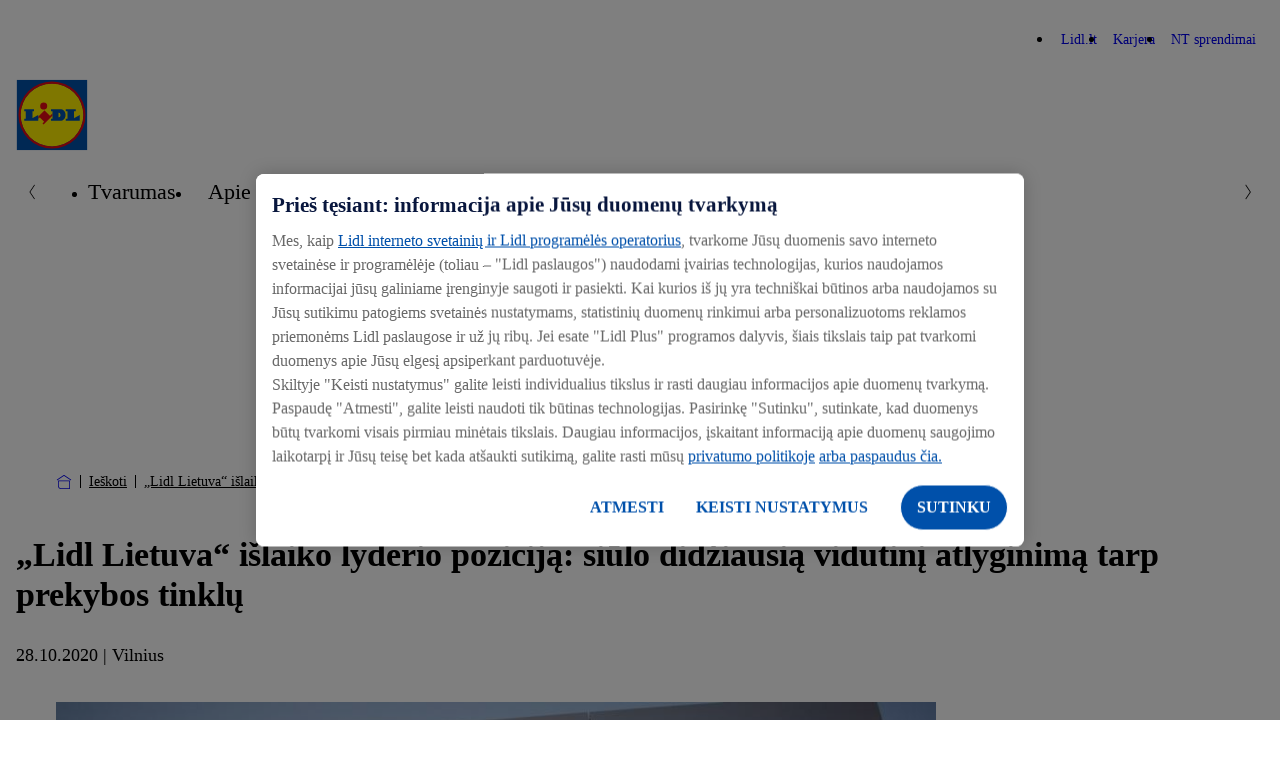

--- FILE ---
content_type: text/html; charset=UTF-8
request_url: https://imone.lidl.lt/pranesimai-ziniasklaidai/pranesimai-ziniasklaidai/2020/lidl-lietuva-islaiko-lyderio-pozicija-siulo-didziausia-vidutini-atlyginima-tarp-prekybos-tinklu
body_size: 16124
content:

<!DOCTYPE html>
<html lang="lt-lt" class="nuc-global-scope">
    <head>
                                
                                                                                                    
        
                                <!-- OneTrust Cookies Consent Notice  -->
            <script src="https://cdn.cookielaw.org/scripttemplates/otSDKStub.js" data-document-language="true" type="text/javascript" charset="UTF-8" data-domain-script="93e6bfd4-61de-43d0-9412-03c488c2a254" ></script>
            <script type="text/javascript">
                function OptanonWrapper() { }
            </script>
            <!-- OneTrust Cookies Consent Notice end  -->
                                        <script type="text/plain" class="optanon-category-C0003">(function (w, d, s, l, i) {
                        w[l] = w[l] || [];
                        w[l].push({'gtm.start': new Date().getTime(), event: 'gtm.js'});
                        var f = d.getElementsByTagName(s)[0],
                            j = d.createElement(s), dl = l != 'dataLayer' ? '&l=' + l : '';
                        j.async = true;
                        j.src = 'https://www.googletagmanager.com/gtm.js?id=' + i + dl;
                        f.parentNode.insertBefore(j, f);
                    })(window, document, 'script', 'dataLayer', 'GTM-P2JGM4V');</script>
        
        <meta charset='UTF-8'/>
<meta http-equiv='x-ua-compatible' content='ie=edge'>
<meta name='viewport' content='width=device-width, initial-scale=1'>
    <meta name='application-name' content='Lidl.LT'>
    <meta name='title' content='„Lidl Lietuva“ išlaiko lyderio poziciją: siūlo didžiausią vidutinį atlyginimą tarp prekybos tinklų - Lidl Lietuva'/>
    <meta name='description' content='„Lidl“ ir toliau išlieka lyderiu pagal atlyginimų vidurkį tarp didžiausių šalies prekybos tinklų. Remiantis naujausiais „Rekvizitai.lt“ rugsėjo mėnesio duomenimis, vidutinis darbo užmokestis „Lidl Lietuva“ siekė daugiau nei 1,5 tūkst. eurų ir beveik penktadaliu lenkė antroje vietoje esantį prekybos tinklą.'>
    <meta name='keywords' content='lidl, lidl lietuva, atlyginimai, darbuotojai, vidutinis atlyginimas, didžiausias vidutinis atlyginimas, parduotuvės, logistikos centras'>
    <meta name='robots' content='index, follow'>
    <meta property='og:title' content='„Lidl Lietuva“ išlaiko lyderio poziciją: siūlo didžiausią vidutinį atlyginimą tarp prekybos tinklų - Lidl Lietuva'/>
    <meta property='og:type' content='article'/>
    <meta property='og:url' content='/pranesimai-ziniasklaidai/pranesimai-ziniasklaidai/2020/lidl-lietuva-islaiko-lyderio-pozicija-siulo-didziausia-vidutini-atlyginima-tarp-prekybos-tinklu'/>
    <meta property='og:image' content='https://corporate-cms.object.storage.eu01.onstackit.cloud/corporate/images/_aliases/corporate_1200x630/2/0/1/0/440102-1-lit-LT/cb6f016acd86-Lidl-Lietuva_1200x630.png'/>
    <meta property='og:description' content='„Lidl“ ir toliau išlieka lyderiu pagal atlyginimų vidurkį tarp didžiausių šalies prekybos tinklų. Remiantis naujausiais „Rekvizitai.lt“ rugsėjo mėnesio duomenimis, vidutinis darbo užmokestis „Lidl Lietuva“ siekė daugiau nei 1,5 tūkst. eurų ir beveik penktadaliu lenkė antroje vietoje esantį prekybos tinklą.'/>
    <title>„Lidl Lietuva“ išlaiko lyderio poziciją: siūlo didžiausią vidutinį atlyginimą tarp prekybos tinklų - Lidl Lietuva</title>


        
        
            
                    <link rel="icon" type="image/png" sizes="16x16" href="/bundles/nucleuscomponent/corporate/assets/@lidl/global/favicon-16x16.1e6298d0090c7fd1cb662dc2d915c453.png">
        <link rel="icon" type="image/png" sizes="32x32" href="/bundles/nucleuscomponent/corporate/assets/@lidl/global/favicon-32x32.a1ad560dca3794f39cd866a1e9a92269.png">
        <link rel="apple-touch-icon" sizes="180x180" href="/bundles/nucleuscomponent/corporate/assets/@lidl/global/apple-touch-icon.3ab6ca3b81f2fb2e83150c4935fef188.png">
    
                    <link rel="stylesheet" href="/bundles/nucleuscomponent/corporate/nucleus.518fa4e0c96434f5119f513e16a6068d.css"/>
        
        
        

                
            
                    <script >
            window.nucleusConfig = window.nucleusConfig || {};
                            window.nucleusConfig.assetManifestPath = "/bundles/nucleuscomponent/corporate/manifest.assets.c48f85cc79b47ac702aeee11eadd99e7.json";
                                        window.nucleusConfig.nucleusManifestPath = "/bundles/nucleuscomponent/corporate/manifest.project.nucleus.1a160dd2e6b6d7b451767b5e7ab0a7f5.json";
                                        window.nucleusConfig.translationsJsonPath = "/assets/translation/lt.json";
                                                window.nucleusConfig.locale = "lt";
                    </script>
    
    </head>
            
        
        
                
            
                    
                <body  class="nuc-a-page-structure">
            
            <section class="nuc-a-page-structure__header">
                    
                                                                <noscript>
                    <iframe src="https://www.googletagmanager.com/ns.html?id=GTM-P2JGM4V" height="0" width="0"
                            style="display:none;visibility:hidden"></iframe>
                </noscript>
                    
    
            
            </section>

            
            <main class="nuc-a-page-structure__main">
                    
                                                
            
                        
            
                    
        
        
        
                                                                                                                    
                                                                                                                                                                                                                                                                                                                                                                                                                                                                
                <header  class="nuc-o-header">
            <div class="nuc-o-header__content">
                                                    <div class="nuc-o-header__navigation-wrapper">
                                                    <nav class="nuc-o-header__brand-navigation" aria-label="Brand Navigation">
                                <ul class="nuc-o-header__brand-navigation-list">
                                        
                                            
            
                    
        
                <li  class="nuc-m-header-brand-nav-item">
                
            
                    
                <a  class="nuc-m-header-brand-nav-item__anchor nuc-a-anchor" href="https://www.lidl.lt/lt/index.htm" target="_blank" title="Lidl.lt">
                
                                                            <span class="nuc-m-header-brand-nav-item__text">Lidl.lt</span>
        
    
            
        </a>
    
        </li>
    
                                        
            
                    
        
                <li  class="nuc-m-header-brand-nav-item">
                
            
                    
                <a  class="nuc-m-header-brand-nav-item__anchor nuc-a-anchor" href="https://karjera.lidl.lt/lt/index.htm" target="_blank" title="Karjera">
                
                                                            <span class="nuc-m-header-brand-nav-item__text">Karjera</span>
        
    
            
        </a>
    
        </li>
    
                                        
            
                    
        
                <li  class="nuc-m-header-brand-nav-item">
                
            
                    
                <a  class="nuc-m-header-brand-nav-item__anchor nuc-a-anchor" href="https://www.realestate-lidl.lt/" target="_blank" title="NT sprendimai">
                
                                                            <span class="nuc-m-header-brand-nav-item__text">NT sprendimai</span>
        
    
            
        </a>
    
        </li>
    
            
                                </ul>
                            </nav>
                                                                    </div>
                                <div class="nuc-o-header__main">
                                                        
            
                    
        
                                
            
                    
                <a  class="nuc-o-header__anchor-logo nuc-m-logo nuc-a-anchor" tabindex="3" href="/">
                
                                                            
            
                                                        
        
                <img  class="lidl-a-logo-image" role="img" src="/bundles/nucleuscomponent/corporate/assets/@lidl/a-logo-image/logo_default.55fa35599267bb36eb58dd8930b445f8.svg" alt="Default logo title">
    
        
    
            
        </a>
    
            
                    
                    
                    
                    <div class="nuc-o-header__spacer"></div>
                                                                                    <button class="nuc-o-header__hamburger-navigation" data-controller="header/burgermenu" aria-pressed="false" tabindex="5" aria-label="Hamburger Navigation">
                            <span class="nuc-o-header__hamburger-navigation-icon">
                                            
            
                                                    
                        
            
                    
                <svg  class="nuc-o-header__hamburger-navigation-icon-open nuc-a-icon nuc-a-svg-use" aria-hidden="true" role="img" focusable="false" xmlns="http://www.w3.org/2000/svg" viewBox="0 0 1 1">
                        <use href="/bundles/nucleuscomponent/corporate/icons/nucleus.07f287cb65fcee5f.svg#menu"></use>
        </svg>
    
    
                                            
            
                                                    
                        
            
                    
                <svg  class="nuc-o-header__hamburger-navigation-icon-close nuc-a-icon nuc-a-svg-use" aria-hidden="true" role="img" focusable="false" xmlns="http://www.w3.org/2000/svg" viewBox="0 0 1 1">
                        <use href="/bundles/nucleuscomponent/corporate/icons/nucleus.07f287cb65fcee5f.svg#close"></use>
        </svg>
    
    
                            </span>
                            <span class="nuc-o-header__hamburger-navigation-text">
                                
                            </span>
                        </button>
                                    </div>
                <div   class="nuc-o-header__navigation" aria-label="Main Navigation" aria-expanded="false" role="menu" data-subnav-hover>
                    <a href="#" class="nuc-o-header__navigation-back" tabindex="-1">
                                    
            
                                                    
                        
            
                    
                <svg  class="nuc-o-header__navigation-back-icon nuc-a-icon nuc-a-svg-use" aria-hidden="true" role="img" focusable="false" xmlns="http://www.w3.org/2000/svg" viewBox="0 0 1 1">
                        <use href="/bundles/nucleuscomponent/corporate/icons/nucleus.07f287cb65fcee5f.svg#left"></use>
        </svg>
    
    
                        <span class="nuc-o-header__navigation-back-text"></span>
                    </a>
                    <nav class="nuc-o-header__navigation-main">
                                                                
            
                    
                <div  class="nuc-o-header-nav-slider">
            <button class="nuc-o-header-nav-slider__btn-left hidden@all" tabindex="-1">
                            
            
                                                    
                        
            
                    
                <svg  class="nuc-o-header-nav-slider__icon nuc-a-icon nuc-a-svg-use" aria-hidden="true" role="img" focusable="false" xmlns="http://www.w3.org/2000/svg" viewBox="0 0 1 1">
                        <use href="/bundles/nucleuscomponent/corporate/icons/nucleus.07f287cb65fcee5f.svg#left"></use>
        </svg>
    
    
            </button>
            <ul class="nuc-o-header-nav-slider__content">
                                    
                                                
            
                    
                <li  class="nuc-m-header-main-nav-item" data-js-subnav>
                            
            
                    
                <a  class="nuc-m-header-main-nav-item__anchor nuc-a-anchor" href="/tvarumas" target="_self">
                
                                                    <span class="nuc-m-header-main-nav-item__anchor-text">Tvarumas</span>
                                                
            
                                                    
                        
            
                    
                <svg  class="nuc-m-header-main-nav-item__anchor-icon nuc-a-icon nuc-a-svg-use" aria-hidden="true" role="img" focusable="false" xmlns="http://www.w3.org/2000/svg" viewBox="0 0 1 1">
                        <use href="/bundles/nucleuscomponent/corporate/icons/nucleus.07f287cb65fcee5f.svg#right"></use>
        </svg>
    
    
                            
    
            
        </a>
    
        </li>
    
                                            
            
                    
                <li  class="nuc-m-header-main-nav-item">
                            
            
                    
                <a  class="nuc-m-header-main-nav-item__anchor nuc-a-anchor" href="/apie-mus" target="_self">
                
                                                    <span class="nuc-m-header-main-nav-item__anchor-text">Apie mus</span>
                            
    
            
        </a>
    
        </li>
    
                                            
            
                    
                <li  class="nuc-m-header-main-nav-item">
                            
            
                    
                <a  class="nuc-m-header-main-nav-item__anchor nuc-a-anchor" href="/pranesimai-ziniasklaidai" target="_self">
                
                                                    <span class="nuc-m-header-main-nav-item__anchor-text">Pranešimai žiniasklaidai</span>
                            
    
            
        </a>
    
        </li>
    
                                            
            
                    
                <li  class="nuc-m-header-main-nav-item">
                            
            
                    
                <a  class="nuc-m-header-main-nav-item__anchor nuc-a-anchor" href="/kontaktai" target="_self">
                
                                                    <span class="nuc-m-header-main-nav-item__anchor-text">Kontaktai</span>
                            
    
            
        </a>
    
        </li>
    
            
            </ul>
            <button class="nuc-o-header-nav-slider__btn-right hidden@all" tabindex="-1">
                            
            
                                                    
                        
            
                    
                <svg  class="nuc-o-header-nav-slider__icon nuc-a-icon nuc-a-svg-use" aria-hidden="true" role="img" focusable="false" xmlns="http://www.w3.org/2000/svg" viewBox="0 0 1 1">
                        <use href="/bundles/nucleuscomponent/corporate/icons/nucleus.07f287cb65fcee5f.svg#right"></use>
        </svg>
    
    
            </button>
        </div>
    
                                            </nav>
                                                                        
                            <nav  class="nuc-o-header__navigation-sub hidden@all">
                                            
            
                    
                <div  class="nuc-o-header-nav-slider--sub nuc-o-header-nav-slider">
            <button class="nuc-o-header-nav-slider__btn-left hidden@all" tabindex="-1">
                            
            
                                                    
                        
            
                    
                <svg  class="nuc-o-header-nav-slider__icon nuc-a-icon nuc-a-svg-use" aria-hidden="true" role="img" focusable="false" xmlns="http://www.w3.org/2000/svg" viewBox="0 0 1 1">
                        <use href="/bundles/nucleuscomponent/corporate/icons/nucleus.07f287cb65fcee5f.svg#left"></use>
        </svg>
    
    
            </button>
            <ul class="nuc-o-header-nav-slider__content">
                                                        
            
                    
                <li  class="nuc-m-header-main-nav-item nuc-m-header-main-nav-item--direct-access" data-js-subnav>
                            
            
                    
                <a  class="nuc-m-header-main-nav-item__anchor nuc-a-anchor" href="/tvarumas" target="_self">
                
                                                    <span class="nuc-m-header-main-nav-item__anchor-text">Tvarumas</span>
                                                            
                
                                    
                
                            <span  class="nuc-m-header-main-nav-item__anchor-badge nuc-m-badge nuc-m-badge--theme-primary nuc-m-badge--size-small">
                                        <span class="nuc-m-badge__text">Apžvalga</span>
                    
            </span>
            
                            
    
            
        </a>
    
        </li>
    
                                    
                                            
            
                    
                <li  class="nuc-m-header-sub-nav-item">
                            
            
                    
                <a  class="nuc-m-header-sub-nav-item__anchor nuc-a-anchor" tabindex="-1" href="/tvarumas/wwf" target="_self">
                
                                                    <span class="nuc-m-header-sub-nav-item__anchor-text">Partnerystė su WWF</span>
                            
    
            
        </a>
    
        </li>
    
                                        
            
                    
                <li  class="nuc-m-header-sub-nav-item" data-js-subnav>
                            
            
                    
                <a  class="nuc-m-header-sub-nav-item__anchor nuc-a-anchor" tabindex="-1" href="/tvarumas/gerai-planetai" target="_self">
                
                                                    <span class="nuc-m-header-sub-nav-item__anchor-text">Gerai planetai</span>
                                                
            
                                                    
                        
            
                    
                <svg  class="nuc-m-header-sub-nav-item__anchor-icon nuc-a-icon nuc-a-svg-use" aria-hidden="true" role="img" focusable="false" xmlns="http://www.w3.org/2000/svg" viewBox="0 0 1 1">
                        <use href="/bundles/nucleuscomponent/corporate/icons/nucleus.07f287cb65fcee5f.svg#right"></use>
        </svg>
    
    
                            
    
            
        </a>
    
        </li>
    
                                        
            
                    
                <li  class="nuc-m-header-sub-nav-item">
                            
            
                    
                <a  class="nuc-m-header-sub-nav-item__anchor nuc-a-anchor" tabindex="-1" href="/tvarumas/gerai-tau" target="_self">
                
                                                    <span class="nuc-m-header-sub-nav-item__anchor-text">Gerai tau</span>
                            
    
            
        </a>
    
        </li>
    
                                        
            
                    
                <li  class="nuc-m-header-sub-nav-item" data-js-subnav>
                            
            
                    
                <a  class="nuc-m-header-sub-nav-item__anchor nuc-a-anchor" tabindex="-1" href="/tvarumas/gerai-zmonems" target="_self">
                
                                                    <span class="nuc-m-header-sub-nav-item__anchor-text">Gerai žmonėms</span>
                                                
            
                                                    
                        
            
                    
                <svg  class="nuc-m-header-sub-nav-item__anchor-icon nuc-a-icon nuc-a-svg-use" aria-hidden="true" role="img" focusable="false" xmlns="http://www.w3.org/2000/svg" viewBox="0 0 1 1">
                        <use href="/bundles/nucleuscomponent/corporate/icons/nucleus.07f287cb65fcee5f.svg#right"></use>
        </svg>
    
    
                            
    
            
        </a>
    
        </li>
    
            
            </ul>
            <button class="nuc-o-header-nav-slider__btn-right hidden@all" tabindex="-1">
                            
            
                                                    
                        
            
                    
                <svg  class="nuc-o-header-nav-slider__icon nuc-a-icon nuc-a-svg-use" aria-hidden="true" role="img" focusable="false" xmlns="http://www.w3.org/2000/svg" viewBox="0 0 1 1">
                        <use href="/bundles/nucleuscomponent/corporate/icons/nucleus.07f287cb65fcee5f.svg#right"></use>
        </svg>
    
    
            </button>
        </div>
    
                            </nav>
                                                    
                            <nav  class="nuc-o-header__navigation-sub hidden@all">
                                            
            
                    
                <div  class="nuc-o-header-nav-slider--sub nuc-o-header-nav-slider">
            <button class="nuc-o-header-nav-slider__btn-left hidden@all" tabindex="-1">
                            
            
                                                    
                        
            
                    
                <svg  class="nuc-o-header-nav-slider__icon nuc-a-icon nuc-a-svg-use" aria-hidden="true" role="img" focusable="false" xmlns="http://www.w3.org/2000/svg" viewBox="0 0 1 1">
                        <use href="/bundles/nucleuscomponent/corporate/icons/nucleus.07f287cb65fcee5f.svg#left"></use>
        </svg>
    
    
            </button>
            <ul class="nuc-o-header-nav-slider__content">
                                                        
            
                    
                <li  class="nuc-m-header-main-nav-item nuc-m-header-main-nav-item--direct-access" data-js-subnav>
                            
            
                    
                <a  class="nuc-m-header-main-nav-item__anchor nuc-a-anchor" href="/tvarumas/gerai-planetai" target="_self">
                
                                                    <span class="nuc-m-header-main-nav-item__anchor-text">Gerai planetai</span>
                                                            
                
                                    
                
                            <span  class="nuc-m-header-main-nav-item__anchor-badge nuc-m-badge nuc-m-badge--theme-primary nuc-m-badge--size-small">
                                        <span class="nuc-m-badge__text">Apžvalga</span>
                    
            </span>
            
                            
    
            
        </a>
    
        </li>
    
                                    
                                            
            
                    
                <li  class="nuc-m-header-sub-nav-item">
                            
            
                    
                <a  class="nuc-m-header-sub-nav-item__anchor nuc-a-anchor" tabindex="-1" href="/tvarumas/gerai-planetai/2.-klimato-apsauga" target="_self">
                
                                                    <span class="nuc-m-header-sub-nav-item__anchor-text">Klimato apsauga</span>
                            
    
            
        </a>
    
        </li>
    
                                        
            
                    
                <li  class="nuc-m-header-sub-nav-item">
                            
            
                    
                <a  class="nuc-m-header-sub-nav-item__anchor nuc-a-anchor" tabindex="-1" href="/tvarumas/gerai-planetai/3.-istekliu-taupymas" target="_self">
                
                                                    <span class="nuc-m-header-sub-nav-item__anchor-text">Išteklių taupymas</span>
                            
    
            
        </a>
    
        </li>
    
                                        
            
                    
                <li  class="nuc-m-header-sub-nav-item">
                            
            
                    
                <a  class="nuc-m-header-sub-nav-item__anchor nuc-a-anchor" tabindex="-1" href="/tvarumas/gerai-planetai/1.-biologines-ivairoves-tausojimas" target="_self">
                
                                                    <span class="nuc-m-header-sub-nav-item__anchor-text">Biologinės įvairovės tausojimas</span>
                            
    
            
        </a>
    
        </li>
    
            
            </ul>
            <button class="nuc-o-header-nav-slider__btn-right hidden@all" tabindex="-1">
                            
            
                                                    
                        
            
                    
                <svg  class="nuc-o-header-nav-slider__icon nuc-a-icon nuc-a-svg-use" aria-hidden="true" role="img" focusable="false" xmlns="http://www.w3.org/2000/svg" viewBox="0 0 1 1">
                        <use href="/bundles/nucleuscomponent/corporate/icons/nucleus.07f287cb65fcee5f.svg#right"></use>
        </svg>
    
    
            </button>
        </div>
    
                            </nav>
                                                    
                            <nav  class="nuc-o-header__navigation-sub hidden@all">
                                            
            
                    
                <div  class="nuc-o-header-nav-slider--sub nuc-o-header-nav-slider">
            <button class="nuc-o-header-nav-slider__btn-left hidden@all" tabindex="-1">
                            
            
                                                    
                        
            
                    
                <svg  class="nuc-o-header-nav-slider__icon nuc-a-icon nuc-a-svg-use" aria-hidden="true" role="img" focusable="false" xmlns="http://www.w3.org/2000/svg" viewBox="0 0 1 1">
                        <use href="/bundles/nucleuscomponent/corporate/icons/nucleus.07f287cb65fcee5f.svg#left"></use>
        </svg>
    
    
            </button>
            <ul class="nuc-o-header-nav-slider__content">
                                                        
            
                    
                <li  class="nuc-m-header-main-nav-item nuc-m-header-main-nav-item--direct-access" data-js-subnav>
                            
            
                    
                <a  class="nuc-m-header-main-nav-item__anchor nuc-a-anchor" href="/tvarumas/gerai-zmonems" target="_self">
                
                                                    <span class="nuc-m-header-main-nav-item__anchor-text">Gerai žmonėms</span>
                                                            
                
                                    
                
                            <span  class="nuc-m-header-main-nav-item__anchor-badge nuc-m-badge nuc-m-badge--theme-primary nuc-m-badge--size-small">
                                        <span class="nuc-m-badge__text">Apžvalga</span>
                    
            </span>
            
                            
    
            
        </a>
    
        </li>
    
                                    
                                            
            
                    
                <li  class="nuc-m-header-sub-nav-item">
                            
            
                    
                <a  class="nuc-m-header-sub-nav-item__anchor nuc-a-anchor" tabindex="-1" href="/tvarumas/gerai-zmonems/6.-sveikatos-stiprinimas" target="_self">
                
                                                    <span class="nuc-m-header-sub-nav-item__anchor-text">Sveikatos stiprinimas</span>
                            
    
            
        </a>
    
        </li>
    
                                        
            
                    
                <li  class="nuc-m-header-sub-nav-item">
                            
            
                    
                <a  class="nuc-m-header-sub-nav-item__anchor nuc-a-anchor" tabindex="-1" href="/tvarumas/gerai-zmonems/4.-isitraukimas-i-dialoga" target="_self">
                
                                                    <span class="nuc-m-header-sub-nav-item__anchor-text">Įsitraukimas į dialogą</span>
                            
    
            
        </a>
    
        </li>
    
                                        
            
                    
                <li  class="nuc-m-header-sub-nav-item">
                            
            
                    
                <a  class="nuc-m-header-sub-nav-item__anchor nuc-a-anchor" tabindex="-1" href="/tvarumas/gerai-zmonems/samoninga-mityba" target="_self">
                
                                                    <span class="nuc-m-header-sub-nav-item__anchor-text">Sąmoninga mityba</span>
                            
    
            
        </a>
    
        </li>
    
                                        
            
                    
                <li  class="nuc-m-header-sub-nav-item">
                            
            
                    
                <a  class="nuc-m-header-sub-nav-item__anchor nuc-a-anchor" tabindex="-1" href="/tvarumas/gerai-zmonems/5.-saziningas-elgesys" target="_self">
                
                                                    <span class="nuc-m-header-sub-nav-item__anchor-text">Sąžiningas elgesys</span>
                            
    
            
        </a>
    
        </li>
    
            
            </ul>
            <button class="nuc-o-header-nav-slider__btn-right hidden@all" tabindex="-1">
                            
            
                                                    
                        
            
                    
                <svg  class="nuc-o-header-nav-slider__icon nuc-a-icon nuc-a-svg-use" aria-hidden="true" role="img" focusable="false" xmlns="http://www.w3.org/2000/svg" viewBox="0 0 1 1">
                        <use href="/bundles/nucleuscomponent/corporate/icons/nucleus.07f287cb65fcee5f.svg#right"></use>
        </svg>
    
    
            </button>
        </div>
    
                            </nav>
                                                            </div>
            </div>
        </header>
    
                                    <div class="margin-bottom-32">
                                    
            
                    
                <section  class="nuc-a-container nuc-a-container--width-responsive margin-vertical-16">
                
                                            
            
                    
                <nav  class="nuc-o-breadcrumb-container" aria-label="Breadcrumb: Pagrindinis puslapis">
            <ol class="nuc-o-breadcrumb-container__wrapper">
                <li class="nuc-o-breadcrumb-container__home">
                        
            
                    
                <a  class="nuc-o-breadcrumb-container__home-anchor nuc-a-anchor" href="/" title="Pagrindinis puslapis">
                
                                                
            
                                                    
                        
            
                    
                <svg  class="nuc-o-breadcrumb-container__home-icon nuc-a-icon nuc-a-svg-use" aria-hidden="true" role="img" focusable="false" xmlns="http://www.w3.org/2000/svg" viewBox="0 0 1 1">
                        <use href="/bundles/nucleuscomponent/corporate/icons/nucleus.07f287cb65fcee5f.svg#breadcrumb-home"></use>
        </svg>
    
    
    
            
        </a>
    
                </li>

                                        
                                            
            
                    
                <li  class="nuc-m-breadcrumb-item">
                        
            
                                                    
                        
            
                    
                <svg  class="nuc-m-breadcrumb-item__icon nuc-a-icon nuc-a-svg-use" aria-hidden="true" role="img" focusable="false" xmlns="http://www.w3.org/2000/svg" viewBox="0 0 1 1">
                        <use href="/bundles/nucleuscomponent/corporate/icons/nucleus.07f287cb65fcee5f.svg#breadcrumb-delimiter"></use>
        </svg>
    
    

                                
            
                    
                <a  class="nuc-m-breadcrumb-item__anchor nuc-a-anchor padding-vertical-8" href="/pranesimai-ziniasklaidai/paieska">
                
                                    Ieškoti
    
            
        </a>
    
                    </li>
    
                                        
            
                    
                <li  class="nuc-m-breadcrumb-item">
                        
            
                                                    
                        
            
                    
                <svg  class="nuc-m-breadcrumb-item__icon nuc-a-icon nuc-a-svg-use" aria-hidden="true" role="img" focusable="false" xmlns="http://www.w3.org/2000/svg" viewBox="0 0 1 1">
                        <use href="/bundles/nucleuscomponent/corporate/icons/nucleus.07f287cb65fcee5f.svg#breadcrumb-delimiter"></use>
        </svg>
    
    

                                
            
                    
                <a  class="nuc-m-breadcrumb-item__anchor nuc-a-anchor padding-vertical-8" href="/pranesimai-ziniasklaidai/pranesimai-ziniasklaidai/2020/lidl-lietuva-islaiko-lyderio-pozicija-siulo-didziausia-vidutini-atlyginima-tarp-prekybos-tinklu">
                
                                    „Lidl Lietuva“ išlaiko lyderio poziciją: siūlo didžiausią vidutinį atlyginimą tarp prekybos tinklų
    
            
        </a>
    
                    </li>
    
            
                            </ol>
        </nav>
    
            
        </section>
    
    
    
<noscript>
            
            
                    
                <section  class="nuc-a-container nuc-a-container--width-responsive padding-0 padding-top-40 padding-top-0@md">
                
                                            
            
                                                             
        
                <div  class="nuc-m-alert nuc-m-alert--theme-warning" role="alert">
                                        
            
                                                    
                        
            
                    
                <svg  class="nuc-m-alert__icon nuc-a-icon nuc-a-svg-use" aria-hidden="true" role="img" focusable="false" xmlns="http://www.w3.org/2000/svg" viewBox="0 0 1 1">
                        <use href="/bundles/nucleuscomponent/corporate/icons/nucleus.07f287cb65fcee5f.svg#warning"></use>
        </svg>
    
    
                        <div class="nuc-m-alert__body">
                                    <div class="nuc-m-alert__heading">Java Script neaktyvuotas</div>
                                                    <p class="nuc-m-alert__content">            Pastebėjome, kad Jūsų „JavaScript“ yra neaktyvuotas. Mūsų svetainė veikia tinkamai tik su aktyvuotu „Javascript“.
    </p>
                            </div>
                    </div>
    
            
        </section>
    
</noscript>
            
            
                    
                <section  class="nuc-a-container nuc-a-container--width-responsive margin-bottom-8 margin-top-80 margin-top-32@md">
                
                                    
            
                            
        
                <h1  class="nuc-a-text nuc-a-text--type-headline-1 margin-bottom-8">
                                        „Lidl Lietuva“ išlaiko lyderio poziciją: siūlo didžiausią vidutinį atlyginimą tarp prekybos tinklų
    
                    </h1>
    
                                
            
                            
        
                <p  class="nuc-a-text nuc-a-text--type-basic margin-bottom-16 margin-bottom-32@lg">
                                        28.10.2020 | Vilnius
    
                    </p>
    
                            
            

                                    
                <div  class="nuc-m-flex-container">
            <div  class="nuc-m-flex-container__container">
                    
                                
            
                            
                <div  class="nuc-a-flex-item nuc-a-flex-item--width-12 nuc-a-flex-item--width-9@md">
                
                                    
            
                    
                <figure  class="nuc-a-wrapper margin-bottom-16 margin-bottom-32@md">
                
                                            
        
            
                    
                <picture  class="nuc-m-picture nuc-m-picture--type-fixed-ratio nuc-m-picture--ratio-4/3">
                
                                    
            
                            
                            
        
                <source  class="nuc-a-source" media="(min-width:600px)" srcset="https://corporate-cms.object.storage.eu01.onstackit.cloud/corporate/images/_aliases/corporate_60x45/3/9/0/0/440093-1-lit-LT/196c2d3a8b11-Lidl-Lietuva-880x660.jpg" data-srcset="https://corporate-cms.object.storage.eu01.onstackit.cloud/corporate/images/_aliases/corporate_950x713/3/9/0/0/440093-1-lit-LT/196c2d3a8b11-Lidl-Lietuva-880x660.jpg 1x, https://corporate-cms.object.storage.eu01.onstackit.cloud/corporate/images/_aliases/corporate_1900x1425/3/9/0/0/440093-1-lit-LT/196c2d3a8b11-Lidl-Lietuva-880x660.jpg 2x" />
    
                                
            
                            
                            
        
                <source  class="nuc-a-source" srcset="https://corporate-cms.object.storage.eu01.onstackit.cloud/corporate/images/_aliases/corporate_60x45/3/9/0/0/440093-1-lit-LT/196c2d3a8b11-Lidl-Lietuva-880x660.jpg" data-srcset="https://corporate-cms.object.storage.eu01.onstackit.cloud/corporate/images/_aliases/corporate_590x443/3/9/0/0/440093-1-lit-LT/196c2d3a8b11-Lidl-Lietuva-880x660.jpg 1x, https://corporate-cms.object.storage.eu01.onstackit.cloud/corporate/images/_aliases/corporate_1180x885/3/9/0/0/440093-1-lit-LT/196c2d3a8b11-Lidl-Lietuva-880x660.jpg 2x" />
    
            
                    
            
                    
                <img  class="nuc-m-picture__image nuc-a-image" src="data:image/svg+xml,%3Csvg xmlns='http://www.w3.org/2000/svg'/%3E" alt="" />
    
        </picture>
    
            
        </figure>
    
                            
            
                    
                <div  class="nuc-a-textbody nuc-a-textbody--type-basic nuc-a-textbody--theme-default nuc-a-textbody--table-style-none nuc-a-textbody--no-bottom-margin margin-bottom-16">
                                                                        <p style="text-align:justify;"><strong>&bdquo;Lidl&ldquo; ir toliau i&scaron;lieka lyderiu pagal atlyginim&#371; vidurk&#303; tarp did&#382;iausi&#371; &scaron;alies prekybos tinkl&#371;. Remiantis naujausiais &bdquo;Rekvizitai.lt&ldquo; rugs&#279;jo m&#279;nesio duomenimis, vidutinis darbo u&#382;mokestis &bdquo;Lidl Lietuva&ldquo; siek&#279; daugiau nei 1,5 t&#363;kst. eur&#371; ir beveik penktadaliu lenk&#279; antroje vietoje esant&#303; prekybos tinkl&#261;.</strong></p><p style="text-align:justify;">&bdquo;Lidl Lietuva&ldquo; personalo vadov&#279; Sandra Savickien&#279; pasakoja, kad prekybos tinklas nuo pat veiklos Lietuvoje prad&#382;ios turi ai&scaron;k&#371; tiksl&#261; &ndash; darbuotojams garantuoti or&#371; ir s&#261;&#382;ining&#261; darbo u&#382;mokest&#303;.&nbsp;</p><p style="text-align:justify;">&bdquo;Visuomet siekiame u&#382;tikrinti visapusi&scaron;k&#261; m&#363;s&#371; komandos nari&#371; gerov&#281;, investuojame &#303; darbo s&#261;lyg&#371; gerinim&#261; ir norime, kad visi &bdquo;Lidl Lietuva&ldquo; dirbantys &#382;mon&#279;s jaust&#371;si &#303;vertinti. O atitinkamas atlygis u&#382; atlikt&#261; darb&#261; &ndash; vienas geriausi&#371; b&#363;d&#371; norint tai &#303;gyvendinti. Naujausi duomenys rodo, kad vidutinis darbo u&#382;mokestis m&#363;s&#371; organizacijoje siekia 1568,07 eur&#371; ir yra beveik penktadaliu didesnis nei antroje vietoje esan&#269;io prekybos tinklo. D&#382;iaugiam&#279;s, gal&#279;dami pasi&#363;lyti konkurencingiausi&#261; atlyginim&#261; rinkoje&ldquo;, &ndash; sako S. Savickien&#279;.</p><p><strong>Atlygis vis dar lemia darboviet&#279;s pasirinkim&#261;</strong></p><p style="text-align:justify;">&bdquo;Lidl Lietuva&ldquo; personalo vadov&#279;s teigimu, darbuotojams atlygis yra vienas i&scaron; veiksni&#371;, lemian&#269;i&#371; darbdavio pasirinkim&#261;.</p><p style="text-align:justify;">&bdquo;Nuolat vykdome kandidat&#371;, norin&#269;i&#371; dirbti m&#363;s&#371; prekybos tinkle, apklaus&#261;. Jos metu gautus rezultatus vertiname ir stebime vyraujan&#269;ias tendencijas. Pastarosios nesikei&#269;ia jau kur&#303; laik&#261;, nes darbo u&#382;mokestis i&scaron;lieka vienu pagrindini&#371; motyvacijos rodikli&#371;, greta &#303;mon&#279;s reputacijos, darbo vietos, nauj&#371; i&scaron;&scaron;&#363;ki&#371; ir karjeros galimybi&#371;&ldquo;, &ndash; teigia S. Savickien&#279;.</p><p style="text-align:justify;">Specialist&#279; pa&#382;ymi, kad bendrov&#279; kasmet lygina savo darbo u&#382;mokes&#269;io konkurencingum&#261; pagal &#303;mon&#279;s &bdquo;Korn Ferry&ldquo; tyrim&#261;: &bdquo;Skirdami papildom&#261; d&#279;mes&#303; darbuotoj&#371; atlygiui, i&scaron; anksto galime numatyti reikalingus veiksmus tam, kad i&scaron;liktume tarp did&#382;iausi&#261; darbo u&#382;mokest&#303; rinkoje si&#363;lan&#269;i&#371; &#303;moni&#371;. &Scaron;iuo metu, lojalus &bdquo;Lidl&ldquo; darbuotojas pagal atlyginim&#261; savo pareigyb&#279;je ir papildom&#371; naud&#371; paket&#261;, patenka tarp 25 proc. geriausiai rinkoje u&#382;dirban&#269;i&#371; darbuotoj&#371;.&ldquo;</p><p><strong>Taiko speciali&#261; darbo u&#382;mokes&#269;io sistem&#261;</strong></p><p style="text-align:justify;">Pa&scaron;nekov&#279; prat&#281;sia, kad &bdquo;Lidl&ldquo; i&scaron;siskiria savo atlyginim&#371; sistema ir skiria did&#382;iul&#303; d&#279;mes&#303; finansinei darbuotoj&#371; motyvacijai u&#382;tikrinti.</p><p style="text-align:justify;">&bdquo;Vos &#303;sidarbinus, m&#363;s&#371; parduotuvi&#371; ir sand&#279;lio darbuotoj&#371; sutartyse yra numatomos keturios pakopos, t.y. i&scaron; anksto numatyti atlyginimo kilimo lygiai keturiems metams &#303; priek&#303;. Tai rei&scaron;kia, kad darbuotojai gali b&#363;ti u&#382;tikrinti, jog kasmet j&#371; darbo u&#382;mokestis augs&ldquo;, &ndash; sako S. Savickien&#279;.</p><p style="text-align:justify;">Ji priduria, kad visi &bdquo;Lidl&ldquo; parduotuv&#279;se ir sand&#279;lyje dirbantys darbuotojai gauna specialius motyvacinius priedus: &bdquo;Komandos nariai, dirbantys parduotuv&#279;se ar sand&#279;lyje, u&#382; kiekvien&#261; &#303;mon&#279;je i&scaron;dirbt&#261; m&#279;nes&#303; papildomai turi galimyb&#281; gauti 65 eur&#371; premij&#261;. Pavyzd&#382;iui, per vasar&#261; i&scaron;mok&#279;jome motyvacini&#371; pried&#371; beveik u&#382; 300 t&#363;kst. eur&#371;.&ldquo;</p><p><strong>Karjeros poky&#269;iai &ndash; beveik 200 darbuotoj&#371;</strong></p><p style="text-align:justify;">Pasak &bdquo;Lidl Lietuva&ldquo; personalo vadov&#279;s, siekiant auk&scaron;tesnio atlyginimo svarbu ne tik darbuotoj&#371; lojalumas, bet ir profesinis augimas: &bdquo;M&#363;s&#371; organizacijoje veikia Talent&#371; valdymo procesas, kai vertiname darbuotojo &#303;g&#363;d&#382;ius, potencial&#261;. Pasiek&#281;s ger&#371; darbo rezultat&#371;, &#382;mogus kyla karjeros laiptais, o kartu did&#279;ja ir jo darbo u&#382;mokestis. Per &scaron;iuos metus pakilti pareigose jau sp&#279;jo beveik 10 proc. vis&#371; &bdquo;Lidl&ldquo; organizacijos darbuotoj&#371;.&ldquo;</p><p style="text-align:justify;">Ji priduria, kad atsi&#382;velgiant &#303; pragyvenimo lyg&#303; &scaron;alyje ir situacij&#261; darbo rinkoje, pavasar&#303; prekybos tinklas vis&#371; &bdquo;Lidl&ldquo; parduotuvi&#371; darbuotoj&#371; atlyginimus padidino iki 10 proc., nepriklausomai nuo to, ar darbuotojas u&#382;ima pardav&#279;jo, asistento, parduotuv&#279;s vadovo pavaduotojo ar vadovo pareigas.</p><p style="text-align:justify;">&Scaron;iuo metu Lietuvoje i&scaron; viso veikia 50 prekybos tinklo parduotuvi&#371; 20-tyje &scaron;alies miest&#371; &ndash;&nbsp; Vilniuje, Kaune, Klaip&#279;doje, &Scaron;iauliuose, Alytuje, Marijampol&#279;je, K&#279;dainiuose, Tel&scaron;iuose, Kretingoje, Ma&#382;eikiuose, Taurag&#279;je, Jonavoje, Panev&#279;&#382;yje, Ukmerg&#279;je, Utenoje, Plung&#279;je, Palangoje, Elektr&#279;nuose, Visagine bei &Scaron;ilut&#279;je. &#302;mon&#279;je &scaron;iuo metu dirba vir&scaron; 2 t&#363;kst. darbuotoj&#371;.</p>

                                                        </div>
    
            
        </div>
    
                            
            
                            
                <div  class="nuc-a-flex-item nuc-a-flex-item--width-12 nuc-a-flex-item--width-3@md margin-bottom-32">
                
                                    
            
                    
                <div  class="background-white border-radius-default box-shadow-default nuc-a-wrapper padding-16">
                
                                    
            
                            
        
                <h4  class="nuc-a-text nuc-a-text--type-headline-5 margin-bottom-8">
                                        Kontaktai žiniasklaidai
    
                    </h4>
    
                                
            
                            
        
                <div  class="nuc-a-text nuc-a-text--type-basic">
                                        
        
        Korporatyvinių reikalų ir komunikacijos departamentas<br/>bendraukime@lidl.lt
    
                    </div>
    
                                <hr class="margin-vertical-16" style="border-bottom: 1px solid #C6C9CC;">
    
                                
            
                            
        
                <h4  class="nuc-a-text nuc-a-text--type-headline-5 margin-right-8 margin-bottom-8">
                                        Atsisiųsti
    
                    </h4>
    
                                            
            
                    
        
                                
            
                    
                <a  class="nuc-m-button nuc-m-button--type-outlined nuc-a-anchor" href="/content/download/34669/440133?version=1">
                
                                                                                                    <span class="nuc-m-button__text">Atsisiųsti (400.86 KB)</span>
                                    
    
            
        </a>
    
            
                                <hr class="margin-vertical-16" style="border-bottom: 1px solid #C6C9CC;">
    
                                
            
                            
        
                <h4  class="nuc-a-text nuc-a-text--type-headline-5 margin-bottom-8">
                                        Pasidalinti
    
                    </h4>
    
                            
            

                                    
                <div  class="nuc-m-flex-container nuc-m-flex-container--justify-content-flex-start margin-left-negative-8 margin-top-negative-8">
            <div  class="nuc-m-flex-container__container" style="margin:calc(-0px / 2 - 1px);">
                    
                                
            
                            
                <div  class="nuc-a-flex-item nuc-a-flex-item--width-self margin-left-8 margin-top-8" style="padding:calc(0px / 2);">
                
                                
            
                    
                <a  class="nuc-a-anchor" href="https://www.linkedin.com/" title="Linkedin">
                
                                        
            
                                                    
                        
            
                    
                <svg  class="nuc-a-icon nuc-a-svg-use" aria-hidden="true" role="img" focusable="false" xmlns="http://www.w3.org/2000/svg" viewBox="0 0 1 1" style="width:calc(32rem / 16);height:calc(32rem / 16);">
                        <use href="/bundles/nucleuscomponent/corporate/icons/lidl.a96453f14ec9f216.svg#linkedin"></use>
        </svg>
    
    
            
        </a>
    
            
        </div>
    
                            
            
                            
                <div  class="nuc-a-flex-item nuc-a-flex-item--width-self margin-left-8 margin-top-8" style="padding:calc(0px / 2);">
                
                                
            
                    
                <a  class="nuc-a-anchor" href="https://www.facebook.com/" title="Facebook">
                
                                        
            
                                                    
                        
            
                    
                <svg  class="nuc-a-icon nuc-a-svg-use" aria-hidden="true" role="img" focusable="false" xmlns="http://www.w3.org/2000/svg" viewBox="0 0 1 1" style="width:calc(32rem / 16);height:calc(32rem / 16);">
                        <use href="/bundles/nucleuscomponent/corporate/icons/lidl.a96453f14ec9f216.svg#facebook"></use>
        </svg>
    
    
            
        </a>
    
            
        </div>
    
            
            </div>
        </div>
    
            
        </div>
    
            
        </div>
    
            
            </div>
        </div>
    
            
        </section>
    

                    
            
                    
                <section  class="nuc-a-container nuc-a-container--width-responsive margin-bottom-32">
                
                                    
            
                    
                <div  class="nuc-m-section-head margin-bottom-16" role="heading" aria-level="2">
            <strong class="nuc-m-section-head__heading">Kitos naujienos</strong>
        </div>
    
                                    
            
                            
                <div  class="nuc-o-tab-container nuc-o-tab-container--align-center">
            <div class="nuc-o-tab-container__navigation-container">
                <div class="nuc-o-tab-container__navigation">
                        
            
                    
                <button  class="nuc-o-tab-container__button-previous nuc-a-button" type="button">
                
                                        
            
                                                    
                        
            
                    
                <svg  class="nuc-o-tab-container__icon-left nuc-a-icon nuc-a-svg-use" aria-hidden="true" role="img" focusable="false" xmlns="http://www.w3.org/2000/svg" viewBox="0 0 1 1">
                        <use href="/bundles/nucleuscomponent/corporate/icons/nucleus.07f287cb65fcee5f.svg#left"></use>
        </svg>
    
    
            
        </button>
    
                    <div  class="nuc-o-tab-container__items" role="tablist" aria-label="Text Aria Label">
                            
                                            
            
                    
        
                    
            
                    
                <button  class="nuc-m-tab-item nuc-a-button" role="tab" type="button">
                
                                                <span class="nuc-m-tab-item__text">
                Atsisiųsti (1)
            </span>
                        
            
                                                    
                        
            
                    
                <svg  class="nuc-m-tab-item__icon-left nuc-a-icon nuc-a-svg-use" aria-hidden="true" role="img" focusable="false" xmlns="http://www.w3.org/2000/svg" viewBox="0 0 1 1">
                        <use href="/bundles/nucleuscomponent/corporate/icons/nucleus.07f287cb65fcee5f.svg#left"></use>
        </svg>
    
    
                        
            
                                                    
                        
            
                    
                <svg  class="nuc-m-tab-item__icon-right nuc-a-icon nuc-a-svg-use" aria-hidden="true" role="img" focusable="false" xmlns="http://www.w3.org/2000/svg" viewBox="0 0 1 1">
                        <use href="/bundles/nucleuscomponent/corporate/icons/nucleus.07f287cb65fcee5f.svg#right"></use>
        </svg>
    
    
        
    
            
        </button>
    
    
                                        
            
                    
        
                    
            
                    
                <button  class="nuc-m-tab-item nuc-a-button" role="tab" type="button">
                
                                                <span class="nuc-m-tab-item__text">
                Nuotrauka (1)
            </span>
                        
            
                                                    
                        
            
                    
                <svg  class="nuc-m-tab-item__icon-left nuc-a-icon nuc-a-svg-use" aria-hidden="true" role="img" focusable="false" xmlns="http://www.w3.org/2000/svg" viewBox="0 0 1 1">
                        <use href="/bundles/nucleuscomponent/corporate/icons/nucleus.07f287cb65fcee5f.svg#left"></use>
        </svg>
    
    
                        
            
                                                    
                        
            
                    
                <svg  class="nuc-m-tab-item__icon-right nuc-a-icon nuc-a-svg-use" aria-hidden="true" role="img" focusable="false" xmlns="http://www.w3.org/2000/svg" viewBox="0 0 1 1">
                        <use href="/bundles/nucleuscomponent/corporate/icons/nucleus.07f287cb65fcee5f.svg#right"></use>
        </svg>
    
    
        
    
            
        </button>
    
    
                                        
            
                    
        
                    
            
                    
                <button  class="nuc-m-tab-item nuc-a-button" role="tab" type="button">
                
                                                <span class="nuc-m-tab-item__text">
                Dokumentas (1)
            </span>
                        
            
                                                    
                        
            
                    
                <svg  class="nuc-m-tab-item__icon-left nuc-a-icon nuc-a-svg-use" aria-hidden="true" role="img" focusable="false" xmlns="http://www.w3.org/2000/svg" viewBox="0 0 1 1">
                        <use href="/bundles/nucleuscomponent/corporate/icons/nucleus.07f287cb65fcee5f.svg#left"></use>
        </svg>
    
    
                        
            
                                                    
                        
            
                    
                <svg  class="nuc-m-tab-item__icon-right nuc-a-icon nuc-a-svg-use" aria-hidden="true" role="img" focusable="false" xmlns="http://www.w3.org/2000/svg" viewBox="0 0 1 1">
                        <use href="/bundles/nucleuscomponent/corporate/icons/nucleus.07f287cb65fcee5f.svg#right"></use>
        </svg>
    
    
        
    
            
        </button>
    
    
            
                    </div>
                        
            
                    
                <button  class="nuc-o-tab-container__button-next nuc-a-button" type="button">
                
                                        
            
                                                    
                        
            
                    
                <svg  class="nuc-o-tab-container__icon-right nuc-a-icon nuc-a-svg-use" aria-hidden="true" role="img" focusable="false" xmlns="http://www.w3.org/2000/svg" viewBox="0 0 1 1">
                        <use href="/bundles/nucleuscomponent/corporate/icons/nucleus.07f287cb65fcee5f.svg#right"></use>
        </svg>
    
    
            
        </button>
    
                </div>
            </div>
            <div class="nuc-o-tab-container__contents">
                    
                                    
            
                    
                <div  class="nuc-a-tab-content hidden@all margin-top-16 margin-top-32@md" role="tabpanel" tabindex="0">
                
                                
            

                                    
                <div  class="nuc-m-flex-container">
            <div  class="nuc-m-flex-container__container">
                    
                                
            
                            
                <div  class="nuc-a-flex-item nuc-a-flex-item--width-12 nuc-a-flex-item--width-6@sm nuc-a-flex-item--width-3@md">
                
                                                
        
            
                    
        
                            
            
                    
                                
            
                    
                <article  class="lico-o-presskit-card lidl-o-card nuc-o-card">
            
                            <div class="nuc-o-card__link-dummy">
                                                        <div class="nuc-o-card__picture-container">
                                        
        
            
                    
                <picture  class="nuc-o-card__picture nuc-m-picture nuc-m-picture--type-fixed-ratio nuc-m-picture--ratio-4/3">
                
                                    
            
                            
                            
        
                <source  class="nuc-a-source" media="(min-width:960px)" srcset="https://corporate-cms.object.storage.eu01.onstackit.cloud/corporate/images/_aliases/corporate_60x45/2/3/1/0/440132-1-lit-LT/70a54df0d47b-Lidl-Lietuv.jpg" data-srcset="https://corporate-cms.object.storage.eu01.onstackit.cloud/corporate/images/_aliases/corporate_630x473/2/3/1/0/440132-1-lit-LT/70a54df0d47b-Lidl-Lietuv.jpg 1x, https://corporate-cms.object.storage.eu01.onstackit.cloud/corporate/images/_aliases/corporate_1260x945/2/3/1/0/440132-1-lit-LT/70a54df0d47b-Lidl-Lietuv.jpg 2x" />
    
                                
            
                            
                            
        
                <source  class="nuc-a-source" media="(min-width:600px)" srcset="https://corporate-cms.object.storage.eu01.onstackit.cloud/corporate/images/_aliases/corporate_60x45/2/3/1/0/440132-1-lit-LT/70a54df0d47b-Lidl-Lietuv.jpg" data-srcset="https://corporate-cms.object.storage.eu01.onstackit.cloud/corporate/images/_aliases/corporate_470x353/2/3/1/0/440132-1-lit-LT/70a54df0d47b-Lidl-Lietuv.jpg 1x, https://corporate-cms.object.storage.eu01.onstackit.cloud/corporate/images/_aliases/corporate_940x705/2/3/1/0/440132-1-lit-LT/70a54df0d47b-Lidl-Lietuv.jpg 2x" />
    
                                
            
                            
                            
        
                <source  class="nuc-a-source" srcset="https://corporate-cms.object.storage.eu01.onstackit.cloud/corporate/images/_aliases/corporate_60x45/2/3/1/0/440132-1-lit-LT/70a54df0d47b-Lidl-Lietuv.jpg" data-srcset="https://corporate-cms.object.storage.eu01.onstackit.cloud/corporate/images/_aliases/corporate_290x218/2/3/1/0/440132-1-lit-LT/70a54df0d47b-Lidl-Lietuv.jpg 1x, https://corporate-cms.object.storage.eu01.onstackit.cloud/corporate/images/_aliases/corporate_580x435/2/3/1/0/440132-1-lit-LT/70a54df0d47b-Lidl-Lietuv.jpg 2x" />
    
            
                    
            
                    
                <img  class="nuc-m-picture__image nuc-a-image" src="data:image/svg+xml,%3Csvg xmlns='http://www.w3.org/2000/svg'/%3E" alt="" />
    
        </picture>
    
                                            </div>
                                <div class="nuc-o-card__body">
                    <header class="nuc-o-card__head">
                                                <h3 class="nuc-o-card__headline">„Lidl Lietuva“ išlaiko lyderio poziciją: siūlo didžiausią vidutinį atlyginimą tarp prekybos tinklų</h3>
                                                    <small class="nuc-o-card__subheadline">Vilnius, 28.10.2020</small>
                                            </header>
                                                        </div>
                                    <div class="nuc-o-card__footer">
                            
                                                <div class="lico-o-presskit-card__footer">
                                    <ul class="lico-o-presskit-card__elements-list">
                                                    <li class="lico-o-presskit-card__elements-list-item">
                                            
            
                                                    
                        
            
                    
                <svg  class="lico-o-presskit-card__element-icon nuc-a-icon nuc-a-svg-use" role="img" focusable="false" xmlns="http://www.w3.org/2000/svg" viewBox="0 0 1 1">
                            <title>Dokumentas</title>
                        <use href="/bundles/nucleuscomponent/corporate/icons/lidl.a96453f14ec9f216.svg#newspaper"></use>
        </svg>
    
    
                                <span class="visible@sr">Dokumentas:</span>(1)
                            </li>
                                                                            <li class="lico-o-presskit-card__elements-list-item">
                                            
            
                                                    
                        
            
                    
                <svg  class="lico-o-presskit-card__element-icon nuc-a-icon nuc-a-svg-use" role="img" focusable="false" xmlns="http://www.w3.org/2000/svg" viewBox="0 0 1 1">
                            <title>Nuotrauka</title>
                        <use href="/bundles/nucleuscomponent/corporate/icons/lidl.a96453f14ec9f216.svg#camera"></use>
        </svg>
    
    
                                <span class="visible@sr">Nuotrauka:</span>(1)
                            </li>
                                                                                            </ul>
                                                    
            
                    
        
                                
            
                    
                <a  class="lico-o-presskit-card__button nuc-m-button nuc-m-button--type-outlined nuc-a-anchor" title="Download button" href="/content/download/34669/fileupload/Lidl%20Lietuva%20i%C5%A1laiko%20lyderio%20pozicij%C4%85%20si%C5%ABlo%20did%C5%BEiausi%C4%85%20vidutin%C4%AF%20atlyginim%C4%85%20tarp%20prekybos%20tinkl%C5%B3.7z">
                
                                                                                                
            
                                                    
                        
            
                    
                <svg  class="nuc-m-button__icon nuc-a-icon nuc-a-svg-use" aria-hidden="true" role="img" focusable="false" xmlns="http://www.w3.org/2000/svg" viewBox="0 0 1 1">
                        <use href="/bundles/nucleuscomponent/corporate/icons/lidl.a96453f14ec9f216.svg#download"></use>
        </svg>
    
    
                                                    
    
            
        </a>
    
            
            </div>
        
    
            
                    </div>
                            
                </div>
                    </article>
    
    
    
            
        </div>
    
            
            </div>
        </div>
    
            
        </div>
    
                                
            
                    
                <div  class="nuc-a-tab-content hidden@all margin-top-16 margin-top-32@md" role="tabpanel" tabindex="0">
                
                                
            

                                    
                <div  class="nuc-m-flex-container">
            <div  class="nuc-m-flex-container__container">
                    
                                
            
                            
                <div  class="nuc-a-flex-item nuc-a-flex-item--width-12 nuc-a-flex-item--width-6@sm nuc-a-flex-item--width-3@md">
                
                                                
        
            
                    
                
                    
            
                    
                                
            
                    
                <article  class="lico-o-image-card lidl-o-card nuc-o-card">
            
                            <div class="nuc-o-card__link-dummy">
                                                        <div class="nuc-o-card__picture-container">
                                        
        
            
                    
                <picture  class="nuc-o-card__picture nuc-m-picture nuc-m-picture--type-fixed-ratio nuc-m-picture--ratio-4/3">
                
                                    
            
                            
                            
        
                <source  class="nuc-a-source" media="(min-width:960px)" srcset="https://corporate-cms.object.storage.eu01.onstackit.cloud/corporate/images/_aliases/corporate_60x45/2/2/1/0/440122-1-lit-LT/f1999186003a-Lidl-Lietuva-560x420.jpg" data-srcset="https://corporate-cms.object.storage.eu01.onstackit.cloud/corporate/images/_aliases/corporate_630x473/2/2/1/0/440122-1-lit-LT/f1999186003a-Lidl-Lietuva-560x420.jpg 1x, https://corporate-cms.object.storage.eu01.onstackit.cloud/corporate/images/_aliases/corporate_1260x945/2/2/1/0/440122-1-lit-LT/f1999186003a-Lidl-Lietuva-560x420.jpg 2x" />
    
                                
            
                            
                            
        
                <source  class="nuc-a-source" media="(min-width:600px)" srcset="https://corporate-cms.object.storage.eu01.onstackit.cloud/corporate/images/_aliases/corporate_60x45/2/2/1/0/440122-1-lit-LT/f1999186003a-Lidl-Lietuva-560x420.jpg" data-srcset="https://corporate-cms.object.storage.eu01.onstackit.cloud/corporate/images/_aliases/corporate_470x353/2/2/1/0/440122-1-lit-LT/f1999186003a-Lidl-Lietuva-560x420.jpg 1x, https://corporate-cms.object.storage.eu01.onstackit.cloud/corporate/images/_aliases/corporate_940x705/2/2/1/0/440122-1-lit-LT/f1999186003a-Lidl-Lietuva-560x420.jpg 2x" />
    
                                
            
                            
                            
        
                <source  class="nuc-a-source" srcset="https://corporate-cms.object.storage.eu01.onstackit.cloud/corporate/images/_aliases/corporate_60x45/2/2/1/0/440122-1-lit-LT/f1999186003a-Lidl-Lietuva-560x420.jpg" data-srcset="https://corporate-cms.object.storage.eu01.onstackit.cloud/corporate/images/_aliases/corporate_290x218/2/2/1/0/440122-1-lit-LT/f1999186003a-Lidl-Lietuva-560x420.jpg 1x, https://corporate-cms.object.storage.eu01.onstackit.cloud/corporate/images/_aliases/corporate_580x435/2/2/1/0/440122-1-lit-LT/f1999186003a-Lidl-Lietuva-560x420.jpg 2x" />
    
            
                    
            
                    
                <img  class="nuc-m-picture__image nuc-a-image" src="data:image/svg+xml,%3Csvg xmlns='http://www.w3.org/2000/svg'/%3E" alt="" />
    
        </picture>
    
                                            </div>
                                <div class="nuc-o-card__body">
                    <header class="nuc-o-card__head">
                                                <h3 class="nuc-o-card__headline">„Lidl Lietuva“ išlaiko lyderio poziciją: siūlo didžiausią vidutinį atlyginimą tarp prekybos tinklų</h3>
                                                    <small class="nuc-o-card__subheadline">Vilnius, 28.10.2020</small>
                                            </header>
                                                        </div>
                                    <div class="nuc-o-card__footer">
                            
                                                <div class="lico-o-image-card__footer">
                <ul class="lico-o-image-card__list-image-properties">
                                            <li class="lico-o-image-card__image-property">Nuotraukos formatas: JPG</li>
                                            <li class="lico-o-image-card__image-property">Rezoliucija: 1920 x 1280</li>
                                            <li class="lico-o-image-card__image-property">Nuotraukos dydis: 331 KB</li>
                                    </ul>
                
                                                        
            
                    
        
                                
            
                    
                <a  class="lico-o-image-card__button nuc-m-button nuc-m-button--type-outlined nuc-a-anchor" title="Download button" href="/asset/download/34668/download_image/617d18e568f7-Lidl-Lietuv.jpg">
                
                                                                                                
            
                                                    
                        
            
                    
                <svg  class="nuc-m-button__icon nuc-a-icon nuc-a-svg-use" aria-hidden="true" role="img" focusable="false" xmlns="http://www.w3.org/2000/svg" viewBox="0 0 1 1">
                        <use href="/bundles/nucleuscomponent/corporate/icons/lidl.a96453f14ec9f216.svg#download"></use>
        </svg>
    
    
                                                    
    
            
        </a>
    
            
                            </div>
        
    
            
                    </div>
                            
                </div>
                    </article>
    
    
    
            
        </div>
    
            
            </div>
        </div>
    
            
        </div>
    
                                
            
                    
                <div  class="nuc-a-tab-content hidden@all margin-top-16 margin-top-32@md" role="tabpanel" tabindex="0">
                
                                
            

                                    
                <div  class="nuc-m-flex-container">
            <div  class="nuc-m-flex-container__container">
                    
                                
            
                            
                <div  class="nuc-a-flex-item nuc-a-flex-item--width-12 nuc-a-flex-item--width-6@sm nuc-a-flex-item--width-3@md">
                
                                            
        
            
                    
                    
                    
                            
            
                    
                                
            
                    
                <article  class="lico-o-document-card lidl-o-card nuc-o-card">
            
                            <div class="nuc-o-card__link-dummy">
                                                        <div class="nuc-o-card__picture-container">
                                        
        
            
                    
                <picture  class="nuc-o-card__picture nuc-m-picture nuc-m-picture--type-fixed-ratio nuc-m-picture--ratio-4/3">
                
                                    
            
                            
                            
        
                <source  class="nuc-a-source" media="(min-width:960px)" srcset="https://corporate-cms.object.storage.eu01.onstackit.cloud/corporate/images/_aliases/corporate_60x45/2/1/1/0/440112-1-lit-LT/059fcd4d5015-Lidl-Lietuva-560x420.jpg" data-srcset="https://corporate-cms.object.storage.eu01.onstackit.cloud/corporate/images/_aliases/corporate_630x473/2/1/1/0/440112-1-lit-LT/059fcd4d5015-Lidl-Lietuva-560x420.jpg 1x, https://corporate-cms.object.storage.eu01.onstackit.cloud/corporate/images/_aliases/corporate_1260x945/2/1/1/0/440112-1-lit-LT/059fcd4d5015-Lidl-Lietuva-560x420.jpg 2x" />
    
                                
            
                            
                            
        
                <source  class="nuc-a-source" media="(min-width:600px)" srcset="https://corporate-cms.object.storage.eu01.onstackit.cloud/corporate/images/_aliases/corporate_60x45/2/1/1/0/440112-1-lit-LT/059fcd4d5015-Lidl-Lietuva-560x420.jpg" data-srcset="https://corporate-cms.object.storage.eu01.onstackit.cloud/corporate/images/_aliases/corporate_470x353/2/1/1/0/440112-1-lit-LT/059fcd4d5015-Lidl-Lietuva-560x420.jpg 1x, https://corporate-cms.object.storage.eu01.onstackit.cloud/corporate/images/_aliases/corporate_940x705/2/1/1/0/440112-1-lit-LT/059fcd4d5015-Lidl-Lietuva-560x420.jpg 2x" />
    
                                
            
                            
                            
        
                <source  class="nuc-a-source" srcset="https://corporate-cms.object.storage.eu01.onstackit.cloud/corporate/images/_aliases/corporate_60x45/2/1/1/0/440112-1-lit-LT/059fcd4d5015-Lidl-Lietuva-560x420.jpg" data-srcset="https://corporate-cms.object.storage.eu01.onstackit.cloud/corporate/images/_aliases/corporate_290x218/2/1/1/0/440112-1-lit-LT/059fcd4d5015-Lidl-Lietuva-560x420.jpg 1x, https://corporate-cms.object.storage.eu01.onstackit.cloud/corporate/images/_aliases/corporate_580x435/2/1/1/0/440112-1-lit-LT/059fcd4d5015-Lidl-Lietuva-560x420.jpg 2x" />
    
            
                    
            
                    
                <img  class="nuc-m-picture__image nuc-a-image" src="data:image/svg+xml,%3Csvg xmlns='http://www.w3.org/2000/svg'/%3E" alt="" />
    
        </picture>
    
                                            </div>
                                <div class="nuc-o-card__body">
                    <header class="nuc-o-card__head">
                                                <h3 class="nuc-o-card__headline">„Lidl Lietuva“ išlaiko lyderio poziciją: siūlo didžiausią vidutinį atlyginimą tarp prekybos tinklų</h3>
                                                    <small class="nuc-o-card__subheadline">Vilnius, 28.10.2020</small>
                                            </header>
                                                        </div>
                                    <div class="nuc-o-card__footer">
                            
                                                    <div class="lico-o-document-card__footer">
                                            <ul class="lico-o-document-card__list-document-properties">
                                                            <li class="lico-o-document-card__document-property">Formatas: DOC</li>
                                                            <li class="lico-o-document-card__document-property">Dydis: 739 KB</li>
                                                    </ul>
                                                                                    
            
                    
        
                                
            
                    
                <a  class="lico-o-document-card__button nuc-m-button nuc-m-button--type-outlined nuc-a-anchor" title="Download button" href="/content/download/34667/file/20201028_Lidl%20Lietuva%20i%C5%A1laiko%20lyderio%20pozicij%C4%85%20si%C5%ABlo%20did%C5%BEiausi%C4%85%20vidutin%C4%AF%20atlyginim%C4%85%20tarp%20prekybos%20tinkl%C5%B3.docx">
                
                                                                                                
            
                                                    
                        
            
                    
                <svg  class="nuc-m-button__icon nuc-a-icon nuc-a-svg-use" aria-hidden="true" role="img" focusable="false" xmlns="http://www.w3.org/2000/svg" viewBox="0 0 1 1">
                        <use href="/bundles/nucleuscomponent/corporate/icons/lidl.a96453f14ec9f216.svg#download"></use>
        </svg>
    
    
                                                    
    
            
        </a>
    
            
                                    </div>
            
    
            
                    </div>
                            
                </div>
                    </article>
    
    
    
            
        </div>
    
            
            </div>
        </div>
    
            
        </div>
    
            
            </div>
        </div>
    
            
        </section>
    
    
                    
            
                    
                <section  class="nuc-a-container nuc-a-container--width-responsive">
                
                                    
            
                    
                <div  class="nuc-m-section-head margin-bottom-16" role="heading" aria-level="2">
            <strong class="nuc-m-section-head__heading">Daugiau</strong>
        </div>
    
                                        
            
                    
        
                <div  class="nuc-m-slider" data-slides-per-view="{&quot;xs&quot;:1,&quot;sm&quot;:2,&quot;md&quot;:4}" data-slides-per-group="[]" data-aria-message-prev="Previous slide" data-aria-message-next="Next slide" data-aria-message-first="This is the first slide" data-aria-message-last="This is the last slide">
                        <div class="nuc-m-slider__slider-container">
                    
            
                    
                <button  class="nuc-m-slider__button-prev nuc-a-button" type="button">
                
                                                
            
                                                    
                        
            
                    
                <svg  class="nuc-m-slider__button-icon nuc-a-icon nuc-a-svg-use" aria-hidden="true" role="img" focusable="false" xmlns="http://www.w3.org/2000/svg" viewBox="0 0 1 1">
                        <use href="/bundles/nucleuscomponent/corporate/icons/nucleus.07f287cb65fcee5f.svg#left"></use>
        </svg>
    
    
    
            
        </button>
    
                <div class="nuc-m-slider__container">
                    <div class="nuc-m-slider__wrapper">
                                                                            <div class = "nuc-m-slider__item nuc-m-slider__item--visible">
                                                    
        
            
                    
        
                            
            
                    
                                
            
                    
                <article  class="lico-o-pressrelease-card lidl-o-card nuc-o-card">
            
                                
            
                    
                <a  class="nuc-o-card__link nuc-a-anchor" href="/pranesimai-ziniasklaidai/pranesimai-ziniasklaidai/2020/kitokios-darbuotoju-sventines-tradicijos-gyvus-pasibuvimus-pakeite-siunciamos-dovanos-ir-nuotoliniai-renginiai">
                
                                                                        <div class="nuc-o-card__picture-container">
                                        
        
            
                    
                <picture  class="nuc-o-card__picture nuc-m-picture nuc-m-picture--type-fixed-ratio nuc-m-picture--ratio-4/3">
                
                                    
            
                            
                            
        
                <source  class="nuc-a-source" media="(min-width:960px)" srcset="https://corporate-cms.object.storage.eu01.onstackit.cloud/corporate/images/_aliases/corporate_60x45/5/6/0/0/480065-1-lit-LT/24516a51293f-Dovana-darbuotojams-2560x1920.jpg" data-srcset="https://corporate-cms.object.storage.eu01.onstackit.cloud/corporate/images/_aliases/corporate_630x473/5/6/0/0/480065-1-lit-LT/24516a51293f-Dovana-darbuotojams-2560x1920.jpg 1x, https://corporate-cms.object.storage.eu01.onstackit.cloud/corporate/images/_aliases/corporate_1260x945/5/6/0/0/480065-1-lit-LT/24516a51293f-Dovana-darbuotojams-2560x1920.jpg 2x" />
    
                                
            
                            
                            
        
                <source  class="nuc-a-source" media="(min-width:600px)" srcset="https://corporate-cms.object.storage.eu01.onstackit.cloud/corporate/images/_aliases/corporate_60x45/5/6/0/0/480065-1-lit-LT/24516a51293f-Dovana-darbuotojams-2560x1920.jpg" data-srcset="https://corporate-cms.object.storage.eu01.onstackit.cloud/corporate/images/_aliases/corporate_470x353/5/6/0/0/480065-1-lit-LT/24516a51293f-Dovana-darbuotojams-2560x1920.jpg 1x, https://corporate-cms.object.storage.eu01.onstackit.cloud/corporate/images/_aliases/corporate_940x705/5/6/0/0/480065-1-lit-LT/24516a51293f-Dovana-darbuotojams-2560x1920.jpg 2x" />
    
                                
            
                            
                            
        
                <source  class="nuc-a-source" srcset="https://corporate-cms.object.storage.eu01.onstackit.cloud/corporate/images/_aliases/corporate_60x45/5/6/0/0/480065-1-lit-LT/24516a51293f-Dovana-darbuotojams-2560x1920.jpg" data-srcset="https://corporate-cms.object.storage.eu01.onstackit.cloud/corporate/images/_aliases/corporate_290x218/5/6/0/0/480065-1-lit-LT/24516a51293f-Dovana-darbuotojams-2560x1920.jpg 1x, https://corporate-cms.object.storage.eu01.onstackit.cloud/corporate/images/_aliases/corporate_580x435/5/6/0/0/480065-1-lit-LT/24516a51293f-Dovana-darbuotojams-2560x1920.jpg 2x" />
    
            
                    
            
                    
                <img  class="nuc-m-picture__image nuc-a-image" src="data:image/svg+xml,%3Csvg xmlns='http://www.w3.org/2000/svg'/%3E" alt="" />
    
        </picture>
    
                                            </div>
                                <div class="nuc-o-card__body">
                    <header class="nuc-o-card__head">
                                                <h3 class="nuc-o-card__headline">Kitokios darbuotojų šventinės tradicijos: gyvus pasibuvimus pakeitė siunčiamos dovanos ir nuotoliniai renginiai</h3>
                                                    <small class="nuc-o-card__subheadline">Vilnius, 31.12.2020</small>
                                            </header>
                                                        </div>
                            
    
            
        </a>
    
                    </article>
    
    
    
                            </div>
                                                    <div class = "nuc-m-slider__item nuc-m-slider__item--visible">
                                                    
        
            
                    
        
                            
            
                    
                                
            
                    
                <article  class="lico-o-pressrelease-card lidl-o-card nuc-o-card">
            
                                
            
                    
                <a  class="nuc-o-card__link nuc-a-anchor" href="/pranesimai-ziniasklaidai/pranesimai-ziniasklaidai/2020/mazieji-lietuvos-tiekejai-vis-drasiau-isitvirtina-lidl-lentynose">
                
                                                                        <div class="nuc-o-card__picture-container">
                                        
        
            
                    
                <picture  class="nuc-o-card__picture nuc-m-picture nuc-m-picture--type-fixed-ratio nuc-m-picture--ratio-4/3">
                
                                    
            
                            
                            
        
                <source  class="nuc-a-source" media="(min-width:960px)" srcset="https://corporate-cms.object.storage.eu01.onstackit.cloud/corporate/images/_aliases/corporate_60x45/8/0/3/9/479308-1-lit-LT/2fc5ea29c567-2560x1920_LT_gamintojai.jpg" data-srcset="https://corporate-cms.object.storage.eu01.onstackit.cloud/corporate/images/_aliases/corporate_630x473/8/0/3/9/479308-1-lit-LT/2fc5ea29c567-2560x1920_LT_gamintojai.jpg 1x, https://corporate-cms.object.storage.eu01.onstackit.cloud/corporate/images/_aliases/corporate_1260x945/8/0/3/9/479308-1-lit-LT/2fc5ea29c567-2560x1920_LT_gamintojai.jpg 2x" />
    
                                
            
                            
                            
        
                <source  class="nuc-a-source" media="(min-width:600px)" srcset="https://corporate-cms.object.storage.eu01.onstackit.cloud/corporate/images/_aliases/corporate_60x45/8/0/3/9/479308-1-lit-LT/2fc5ea29c567-2560x1920_LT_gamintojai.jpg" data-srcset="https://corporate-cms.object.storage.eu01.onstackit.cloud/corporate/images/_aliases/corporate_470x353/8/0/3/9/479308-1-lit-LT/2fc5ea29c567-2560x1920_LT_gamintojai.jpg 1x, https://corporate-cms.object.storage.eu01.onstackit.cloud/corporate/images/_aliases/corporate_940x705/8/0/3/9/479308-1-lit-LT/2fc5ea29c567-2560x1920_LT_gamintojai.jpg 2x" />
    
                                
            
                            
                            
        
                <source  class="nuc-a-source" srcset="https://corporate-cms.object.storage.eu01.onstackit.cloud/corporate/images/_aliases/corporate_60x45/8/0/3/9/479308-1-lit-LT/2fc5ea29c567-2560x1920_LT_gamintojai.jpg" data-srcset="https://corporate-cms.object.storage.eu01.onstackit.cloud/corporate/images/_aliases/corporate_290x218/8/0/3/9/479308-1-lit-LT/2fc5ea29c567-2560x1920_LT_gamintojai.jpg 1x, https://corporate-cms.object.storage.eu01.onstackit.cloud/corporate/images/_aliases/corporate_580x435/8/0/3/9/479308-1-lit-LT/2fc5ea29c567-2560x1920_LT_gamintojai.jpg 2x" />
    
            
                    
            
                    
                <img  class="nuc-m-picture__image nuc-a-image" src="data:image/svg+xml,%3Csvg xmlns='http://www.w3.org/2000/svg'/%3E" alt="" />
    
        </picture>
    
                                            </div>
                                <div class="nuc-o-card__body">
                    <header class="nuc-o-card__head">
                                                <h3 class="nuc-o-card__headline">Mažieji Lietuvos tiekėjai vis drąsiau įsitvirtina „Lidl” lentynose</h3>
                                                    <small class="nuc-o-card__subheadline">Vilnius, 30.12.2020</small>
                                            </header>
                                                        </div>
                            
    
            
        </a>
    
                    </article>
    
    
    
                            </div>
                                                    <div class = "nuc-m-slider__item nuc-m-slider__item--visible">
                                                    
        
            
                    
        
                            
            
                    
                                
            
                    
                <article  class="lico-o-pressrelease-card lidl-o-card nuc-o-card">
            
                                
            
                    
                <a  class="nuc-o-card__link nuc-a-anchor" href="/pranesimai-ziniasklaidai/pranesimai-ziniasklaidai/2020/lietuvos-caritas-vadove-vaiku-dienos-centrai-stengiasi-palaikyti-emocine-ir-psichologine-vaiku-sveikata-karantino-metu">
                
                                                                        <div class="nuc-o-card__picture-container">
                                        
        
            
                    
                <picture  class="nuc-o-card__picture nuc-m-picture nuc-m-picture--type-fixed-ratio nuc-m-picture--ratio-4/3">
                
                                    
            
                            
                            
        
                <source  class="nuc-a-source" media="(min-width:960px)" srcset="https://corporate-cms.object.storage.eu01.onstackit.cloud/corporate/images/_aliases/corporate_60x45/1/4/2/9/479241-1-lit-LT/c62bc8707f96-Taromatai-2560x1920.jpg" data-srcset="https://corporate-cms.object.storage.eu01.onstackit.cloud/corporate/images/_aliases/corporate_630x473/1/4/2/9/479241-1-lit-LT/c62bc8707f96-Taromatai-2560x1920.jpg 1x, https://corporate-cms.object.storage.eu01.onstackit.cloud/corporate/images/_aliases/corporate_1260x945/1/4/2/9/479241-1-lit-LT/c62bc8707f96-Taromatai-2560x1920.jpg 2x" />
    
                                
            
                            
                            
        
                <source  class="nuc-a-source" media="(min-width:600px)" srcset="https://corporate-cms.object.storage.eu01.onstackit.cloud/corporate/images/_aliases/corporate_60x45/1/4/2/9/479241-1-lit-LT/c62bc8707f96-Taromatai-2560x1920.jpg" data-srcset="https://corporate-cms.object.storage.eu01.onstackit.cloud/corporate/images/_aliases/corporate_470x353/1/4/2/9/479241-1-lit-LT/c62bc8707f96-Taromatai-2560x1920.jpg 1x, https://corporate-cms.object.storage.eu01.onstackit.cloud/corporate/images/_aliases/corporate_940x705/1/4/2/9/479241-1-lit-LT/c62bc8707f96-Taromatai-2560x1920.jpg 2x" />
    
                                
            
                            
                            
        
                <source  class="nuc-a-source" srcset="https://corporate-cms.object.storage.eu01.onstackit.cloud/corporate/images/_aliases/corporate_60x45/1/4/2/9/479241-1-lit-LT/c62bc8707f96-Taromatai-2560x1920.jpg" data-srcset="https://corporate-cms.object.storage.eu01.onstackit.cloud/corporate/images/_aliases/corporate_290x218/1/4/2/9/479241-1-lit-LT/c62bc8707f96-Taromatai-2560x1920.jpg 1x, https://corporate-cms.object.storage.eu01.onstackit.cloud/corporate/images/_aliases/corporate_580x435/1/4/2/9/479241-1-lit-LT/c62bc8707f96-Taromatai-2560x1920.jpg 2x" />
    
            
                    
            
                    
                <img  class="nuc-m-picture__image nuc-a-image" src="data:image/svg+xml,%3Csvg xmlns='http://www.w3.org/2000/svg'/%3E" alt="" />
    
        </picture>
    
                                            </div>
                                <div class="nuc-o-card__body">
                    <header class="nuc-o-card__head">
                                                <h3 class="nuc-o-card__headline">Lietuvos „Caritas“ vadovė: vaikų dienos centrai stengiasi palaikyti emocinę ir psichologinę vaikų sveikatą karantino metu</h3>
                                                    <small class="nuc-o-card__subheadline">Vilnius, 30.12.2020</small>
                                            </header>
                                                        </div>
                            
    
            
        </a>
    
                    </article>
    
    
    
                            </div>
                                                    <div class = "nuc-m-slider__item nuc-m-slider__item--visible">
                                                    
        
            
                    
        
                            
            
                    
                                
            
                    
                <article  class="lico-o-pressrelease-card lidl-o-card nuc-o-card">
            
                                
            
                    
                <a  class="nuc-o-card__link nuc-a-anchor" href="/pranesimai-ziniasklaidai/pranesimai-ziniasklaidai/2020/lidl-pristato-sporto-ir-sveikos-gyvensenos-kataloga">
                
                                                                        <div class="nuc-o-card__picture-container">
                                        
        
            
                    
                <picture  class="nuc-o-card__picture nuc-m-picture nuc-m-picture--type-fixed-ratio nuc-m-picture--ratio-4/3">
                
                                    
            
                            
                            
        
                <source  class="nuc-a-source" media="(min-width:960px)" srcset="https://corporate-cms.object.storage.eu01.onstackit.cloud/corporate/images/_aliases/corporate_60x45/2/2/8/8/478822-1-lit-LT/bbc0e98c3025-2560x1920_Sporto_katalogas.jpg" data-srcset="https://corporate-cms.object.storage.eu01.onstackit.cloud/corporate/images/_aliases/corporate_630x473/2/2/8/8/478822-1-lit-LT/bbc0e98c3025-2560x1920_Sporto_katalogas.jpg 1x, https://corporate-cms.object.storage.eu01.onstackit.cloud/corporate/images/_aliases/corporate_1260x945/2/2/8/8/478822-1-lit-LT/bbc0e98c3025-2560x1920_Sporto_katalogas.jpg 2x" />
    
                                
            
                            
                            
        
                <source  class="nuc-a-source" media="(min-width:600px)" srcset="https://corporate-cms.object.storage.eu01.onstackit.cloud/corporate/images/_aliases/corporate_60x45/2/2/8/8/478822-1-lit-LT/bbc0e98c3025-2560x1920_Sporto_katalogas.jpg" data-srcset="https://corporate-cms.object.storage.eu01.onstackit.cloud/corporate/images/_aliases/corporate_470x353/2/2/8/8/478822-1-lit-LT/bbc0e98c3025-2560x1920_Sporto_katalogas.jpg 1x, https://corporate-cms.object.storage.eu01.onstackit.cloud/corporate/images/_aliases/corporate_940x705/2/2/8/8/478822-1-lit-LT/bbc0e98c3025-2560x1920_Sporto_katalogas.jpg 2x" />
    
                                
            
                            
                            
        
                <source  class="nuc-a-source" srcset="https://corporate-cms.object.storage.eu01.onstackit.cloud/corporate/images/_aliases/corporate_60x45/2/2/8/8/478822-1-lit-LT/bbc0e98c3025-2560x1920_Sporto_katalogas.jpg" data-srcset="https://corporate-cms.object.storage.eu01.onstackit.cloud/corporate/images/_aliases/corporate_290x218/2/2/8/8/478822-1-lit-LT/bbc0e98c3025-2560x1920_Sporto_katalogas.jpg 1x, https://corporate-cms.object.storage.eu01.onstackit.cloud/corporate/images/_aliases/corporate_580x435/2/2/8/8/478822-1-lit-LT/bbc0e98c3025-2560x1920_Sporto_katalogas.jpg 2x" />
    
            
                    
            
                    
                <img  class="nuc-m-picture__image nuc-a-image" src="data:image/svg+xml,%3Csvg xmlns='http://www.w3.org/2000/svg'/%3E" alt="" />
    
        </picture>
    
                                            </div>
                                <div class="nuc-o-card__body">
                    <header class="nuc-o-card__head">
                                                <h3 class="nuc-o-card__headline">„Lidl“ pristato sporto ir sveikos gyvensenos katalogą</h3>
                                                    <small class="nuc-o-card__subheadline">Vilnius, 28.12.2020</small>
                                            </header>
                                                        </div>
                            
    
            
        </a>
    
                    </article>
    
    
    
                            </div>
                                                    <div class = "nuc-m-slider__item nuc-m-slider__item--visible">
                                                    
        
            
                    
        
                            
            
                    
                                
            
                    
                <article  class="lico-o-pressrelease-card lidl-o-card nuc-o-card">
            
                                
            
                    
                <a  class="nuc-o-card__link nuc-a-anchor" href="/pranesimai-ziniasklaidai/pranesimai-ziniasklaidai/2020/maltieciai-pandemija-smoge-ne-tik-vaiku-dienos-centru-lankytojams-bet-ir-darbuotojams">
                
                                                                        <div class="nuc-o-card__picture-container">
                                        
        
            
                    
                <picture  class="nuc-o-card__picture nuc-m-picture nuc-m-picture--type-fixed-ratio nuc-m-picture--ratio-4/3">
                
                                    
            
                            
                            
        
                <source  class="nuc-a-source" media="(min-width:960px)" srcset="https://corporate-cms.object.storage.eu01.onstackit.cloud/corporate/images/_aliases/corporate_60x45/8/4/6/7/477648-1-lit-LT/ac4796a57c31-Taromatai-2560x1920.jpg" data-srcset="https://corporate-cms.object.storage.eu01.onstackit.cloud/corporate/images/_aliases/corporate_630x473/8/4/6/7/477648-1-lit-LT/ac4796a57c31-Taromatai-2560x1920.jpg 1x, https://corporate-cms.object.storage.eu01.onstackit.cloud/corporate/images/_aliases/corporate_1260x945/8/4/6/7/477648-1-lit-LT/ac4796a57c31-Taromatai-2560x1920.jpg 2x" />
    
                                
            
                            
                            
        
                <source  class="nuc-a-source" media="(min-width:600px)" srcset="https://corporate-cms.object.storage.eu01.onstackit.cloud/corporate/images/_aliases/corporate_60x45/8/4/6/7/477648-1-lit-LT/ac4796a57c31-Taromatai-2560x1920.jpg" data-srcset="https://corporate-cms.object.storage.eu01.onstackit.cloud/corporate/images/_aliases/corporate_470x353/8/4/6/7/477648-1-lit-LT/ac4796a57c31-Taromatai-2560x1920.jpg 1x, https://corporate-cms.object.storage.eu01.onstackit.cloud/corporate/images/_aliases/corporate_940x705/8/4/6/7/477648-1-lit-LT/ac4796a57c31-Taromatai-2560x1920.jpg 2x" />
    
                                
            
                            
                            
        
                <source  class="nuc-a-source" srcset="https://corporate-cms.object.storage.eu01.onstackit.cloud/corporate/images/_aliases/corporate_60x45/8/4/6/7/477648-1-lit-LT/ac4796a57c31-Taromatai-2560x1920.jpg" data-srcset="https://corporate-cms.object.storage.eu01.onstackit.cloud/corporate/images/_aliases/corporate_290x218/8/4/6/7/477648-1-lit-LT/ac4796a57c31-Taromatai-2560x1920.jpg 1x, https://corporate-cms.object.storage.eu01.onstackit.cloud/corporate/images/_aliases/corporate_580x435/8/4/6/7/477648-1-lit-LT/ac4796a57c31-Taromatai-2560x1920.jpg 2x" />
    
            
                    
            
                    
                <img  class="nuc-m-picture__image nuc-a-image" src="data:image/svg+xml,%3Csvg xmlns='http://www.w3.org/2000/svg'/%3E" alt="" />
    
        </picture>
    
                                            </div>
                                <div class="nuc-o-card__body">
                    <header class="nuc-o-card__head">
                                                <h3 class="nuc-o-card__headline">Maltiečiai: pandemija smogė ne tik vaikų dienos centrų lankytojams, bet ir darbuotojams</h3>
                                                    <small class="nuc-o-card__subheadline">Vilnius, 22.12.2020</small>
                                            </header>
                                                        </div>
                            
    
            
        </a>
    
                    </article>
    
    
    
                            </div>
                                                    <div class = "nuc-m-slider__item nuc-m-slider__item--visible">
                                                    
        
            
                    
        
                            
            
                    
                                
            
                    
                <article  class="lico-o-pressrelease-card lidl-o-card nuc-o-card">
            
                                
            
                    
                <a  class="nuc-o-card__link nuc-a-anchor" href="/pranesimai-ziniasklaidai/pranesimai-ziniasklaidai/2020/gelbekit-vaikus-vadove-reguliarus-aukojimas-gali-tapti-pasauli-keicianciu-iprociu">
                
                                                                        <div class="nuc-o-card__picture-container">
                                        
        
            
                    
                <picture  class="nuc-o-card__picture nuc-m-picture nuc-m-picture--type-fixed-ratio nuc-m-picture--ratio-4/3">
                
                                    
            
                            
                            
        
                <source  class="nuc-a-source" media="(min-width:960px)" srcset="https://corporate-cms.object.storage.eu01.onstackit.cloud/corporate/images/_aliases/corporate_60x45/0/3/5/4/474530-1-lit-LT/1c278644880b-Taromatu-projektas-2560x1920.jpg" data-srcset="https://corporate-cms.object.storage.eu01.onstackit.cloud/corporate/images/_aliases/corporate_630x473/0/3/5/4/474530-1-lit-LT/1c278644880b-Taromatu-projektas-2560x1920.jpg 1x, https://corporate-cms.object.storage.eu01.onstackit.cloud/corporate/images/_aliases/corporate_1260x945/0/3/5/4/474530-1-lit-LT/1c278644880b-Taromatu-projektas-2560x1920.jpg 2x" />
    
                                
            
                            
                            
        
                <source  class="nuc-a-source" media="(min-width:600px)" srcset="https://corporate-cms.object.storage.eu01.onstackit.cloud/corporate/images/_aliases/corporate_60x45/0/3/5/4/474530-1-lit-LT/1c278644880b-Taromatu-projektas-2560x1920.jpg" data-srcset="https://corporate-cms.object.storage.eu01.onstackit.cloud/corporate/images/_aliases/corporate_470x353/0/3/5/4/474530-1-lit-LT/1c278644880b-Taromatu-projektas-2560x1920.jpg 1x, https://corporate-cms.object.storage.eu01.onstackit.cloud/corporate/images/_aliases/corporate_940x705/0/3/5/4/474530-1-lit-LT/1c278644880b-Taromatu-projektas-2560x1920.jpg 2x" />
    
                                
            
                            
                            
        
                <source  class="nuc-a-source" srcset="https://corporate-cms.object.storage.eu01.onstackit.cloud/corporate/images/_aliases/corporate_60x45/0/3/5/4/474530-1-lit-LT/1c278644880b-Taromatu-projektas-2560x1920.jpg" data-srcset="https://corporate-cms.object.storage.eu01.onstackit.cloud/corporate/images/_aliases/corporate_290x218/0/3/5/4/474530-1-lit-LT/1c278644880b-Taromatu-projektas-2560x1920.jpg 1x, https://corporate-cms.object.storage.eu01.onstackit.cloud/corporate/images/_aliases/corporate_580x435/0/3/5/4/474530-1-lit-LT/1c278644880b-Taromatu-projektas-2560x1920.jpg 2x" />
    
            
                    
            
                    
                <img  class="nuc-m-picture__image nuc-a-image" src="data:image/svg+xml,%3Csvg xmlns='http://www.w3.org/2000/svg'/%3E" alt="" />
    
        </picture>
    
                                            </div>
                                <div class="nuc-o-card__body">
                    <header class="nuc-o-card__head">
                                                <h3 class="nuc-o-card__headline">„Gelbėkit vaikus“ vadovė: reguliarus aukojimas gali tapti pasaulį keičiančiu įpročiu</h3>
                                                    <small class="nuc-o-card__subheadline">Vilnius, 17.12.2020</small>
                                            </header>
                                                        </div>
                            
    
            
        </a>
    
                    </article>
    
    
    
                            </div>
                                                    <div class = "nuc-m-slider__item nuc-m-slider__item--visible">
                                                    
        
            
                    
        
                            
            
                    
                                
            
                    
                <article  class="lico-o-pressrelease-card lidl-o-card nuc-o-card">
            
                                
            
                    
                <a  class="nuc-o-card__link nuc-a-anchor" href="/pranesimai-ziniasklaidai/pranesimai-ziniasklaidai/2020/lidl-ir-lp-express-bendradarbiavimo-rezultatai-daugiau-nei-120-tukst.-siuntu">
                
                                                                        <div class="nuc-o-card__picture-container">
                                        
        
            
                    
                <picture  class="nuc-o-card__picture nuc-m-picture nuc-m-picture--type-fixed-ratio nuc-m-picture--ratio-4/3">
                
                                    
            
                            
                            
        
                <source  class="nuc-a-source" media="(min-width:960px)" srcset="https://corporate-cms.object.storage.eu01.onstackit.cloud/corporate/images/_aliases/corporate_60x45/7/7/4/3/473477-5-lit-LT/e09647384f1c-Pastomatas-2560x1920.jpg" data-srcset="https://corporate-cms.object.storage.eu01.onstackit.cloud/corporate/images/_aliases/corporate_630x473/7/7/4/3/473477-5-lit-LT/e09647384f1c-Pastomatas-2560x1920.jpg 1x, https://corporate-cms.object.storage.eu01.onstackit.cloud/corporate/images/_aliases/corporate_1260x945/7/7/4/3/473477-5-lit-LT/e09647384f1c-Pastomatas-2560x1920.jpg 2x" />
    
                                
            
                            
                            
        
                <source  class="nuc-a-source" media="(min-width:600px)" srcset="https://corporate-cms.object.storage.eu01.onstackit.cloud/corporate/images/_aliases/corporate_60x45/7/7/4/3/473477-5-lit-LT/e09647384f1c-Pastomatas-2560x1920.jpg" data-srcset="https://corporate-cms.object.storage.eu01.onstackit.cloud/corporate/images/_aliases/corporate_470x353/7/7/4/3/473477-5-lit-LT/e09647384f1c-Pastomatas-2560x1920.jpg 1x, https://corporate-cms.object.storage.eu01.onstackit.cloud/corporate/images/_aliases/corporate_940x705/7/7/4/3/473477-5-lit-LT/e09647384f1c-Pastomatas-2560x1920.jpg 2x" />
    
                                
            
                            
                            
        
                <source  class="nuc-a-source" srcset="https://corporate-cms.object.storage.eu01.onstackit.cloud/corporate/images/_aliases/corporate_60x45/7/7/4/3/473477-5-lit-LT/e09647384f1c-Pastomatas-2560x1920.jpg" data-srcset="https://corporate-cms.object.storage.eu01.onstackit.cloud/corporate/images/_aliases/corporate_290x218/7/7/4/3/473477-5-lit-LT/e09647384f1c-Pastomatas-2560x1920.jpg 1x, https://corporate-cms.object.storage.eu01.onstackit.cloud/corporate/images/_aliases/corporate_580x435/7/7/4/3/473477-5-lit-LT/e09647384f1c-Pastomatas-2560x1920.jpg 2x" />
    
            
                    
            
                    
                <img  class="nuc-m-picture__image nuc-a-image" src="data:image/svg+xml,%3Csvg xmlns='http://www.w3.org/2000/svg'/%3E" alt="" />
    
        </picture>
    
                                            </div>
                                <div class="nuc-o-card__body">
                    <header class="nuc-o-card__head">
                                                <h3 class="nuc-o-card__headline">„Lidl“ ir LP EXPRESS bendradarbiavimo rezultatai – daugiau nei 120 tūkst. siuntų</h3>
                                                    <small class="nuc-o-card__subheadline">Vilnius, 15.12.2020</small>
                                            </header>
                                                        </div>
                            
    
            
        </a>
    
                    </article>
    
    
    
                            </div>
                                                    <div class = "nuc-m-slider__item nuc-m-slider__item--visible">
                                                    
        
            
                    
        
                            
            
                    
                                
            
                    
                <article  class="lico-o-pressrelease-card lidl-o-card nuc-o-card">
            
                                
            
                    
                <a  class="nuc-o-card__link nuc-a-anchor" href="/pranesimai-ziniasklaidai/pranesimai-ziniasklaidai/2020/lidl-lietuva-privaciam-sveikatos-draudimui-jau-isleido-400-tukst.-euru-darbuotojus-draus-ir-kitamet">
                
                                                                        <div class="nuc-o-card__picture-container">
                                        
        
            
                    
                <picture  class="nuc-o-card__picture nuc-m-picture nuc-m-picture--type-fixed-ratio nuc-m-picture--ratio-4/3">
                
                                    
            
                            
                            
        
                <source  class="nuc-a-source" media="(min-width:960px)" srcset="https://corporate-cms.object.storage.eu01.onstackit.cloud/corporate/images/_aliases/corporate_60x45/1/5/1/3/473151-1-lit-LT/aea283ae3f9b-Lidl-Lietuva-2560x1920.jpg" data-srcset="https://corporate-cms.object.storage.eu01.onstackit.cloud/corporate/images/_aliases/corporate_630x473/1/5/1/3/473151-1-lit-LT/aea283ae3f9b-Lidl-Lietuva-2560x1920.jpg 1x, https://corporate-cms.object.storage.eu01.onstackit.cloud/corporate/images/_aliases/corporate_1260x945/1/5/1/3/473151-1-lit-LT/aea283ae3f9b-Lidl-Lietuva-2560x1920.jpg 2x" />
    
                                
            
                            
                            
        
                <source  class="nuc-a-source" media="(min-width:600px)" srcset="https://corporate-cms.object.storage.eu01.onstackit.cloud/corporate/images/_aliases/corporate_60x45/1/5/1/3/473151-1-lit-LT/aea283ae3f9b-Lidl-Lietuva-2560x1920.jpg" data-srcset="https://corporate-cms.object.storage.eu01.onstackit.cloud/corporate/images/_aliases/corporate_470x353/1/5/1/3/473151-1-lit-LT/aea283ae3f9b-Lidl-Lietuva-2560x1920.jpg 1x, https://corporate-cms.object.storage.eu01.onstackit.cloud/corporate/images/_aliases/corporate_940x705/1/5/1/3/473151-1-lit-LT/aea283ae3f9b-Lidl-Lietuva-2560x1920.jpg 2x" />
    
                                
            
                            
                            
        
                <source  class="nuc-a-source" srcset="https://corporate-cms.object.storage.eu01.onstackit.cloud/corporate/images/_aliases/corporate_60x45/1/5/1/3/473151-1-lit-LT/aea283ae3f9b-Lidl-Lietuva-2560x1920.jpg" data-srcset="https://corporate-cms.object.storage.eu01.onstackit.cloud/corporate/images/_aliases/corporate_290x218/1/5/1/3/473151-1-lit-LT/aea283ae3f9b-Lidl-Lietuva-2560x1920.jpg 1x, https://corporate-cms.object.storage.eu01.onstackit.cloud/corporate/images/_aliases/corporate_580x435/1/5/1/3/473151-1-lit-LT/aea283ae3f9b-Lidl-Lietuva-2560x1920.jpg 2x" />
    
            
                    
            
                    
                <img  class="nuc-m-picture__image nuc-a-image" src="data:image/svg+xml,%3Csvg xmlns='http://www.w3.org/2000/svg'/%3E" alt="" />
    
        </picture>
    
                                            </div>
                                <div class="nuc-o-card__body">
                    <header class="nuc-o-card__head">
                                                <h3 class="nuc-o-card__headline">„Lidl Lietuva“ privačiam sveikatos draudimui jau išleido 400 tūkst. eurų, darbuotojus draus ir kitąmet</h3>
                                                    <small class="nuc-o-card__subheadline">Vilnius, 15.12.2020</small>
                                            </header>
                                                        </div>
                            
    
            
        </a>
    
                    </article>
    
    
    
                            </div>
                                                    <div class = "nuc-m-slider__item nuc-m-slider__item--visible">
                                                    
        
            
                    
        
                            
            
                    
                                
            
                    
                <article  class="lico-o-pressrelease-card lidl-o-card nuc-o-card">
            
                                
            
                    
                <a  class="nuc-o-card__link nuc-a-anchor" href="/pranesimai-ziniasklaidai/pranesimai-ziniasklaidai/2020/lidl-socialiniam-projektui-sukanka-treji-metai-vaikams-paaukota-per-175-tukst.-euru">
                
                                                                        <div class="nuc-o-card__picture-container">
                                        
        
            
                    
                <picture  class="nuc-o-card__picture nuc-m-picture nuc-m-picture--type-fixed-ratio nuc-m-picture--ratio-4/3">
                
                                    
            
                            
                            
        
                <source  class="nuc-a-source" media="(min-width:960px)" srcset="https://corporate-cms.object.storage.eu01.onstackit.cloud/corporate/images/_aliases/corporate_60x45/1/4/1/2/472141-1-lit-LT/d5d90c9f3f8b-LIDL-paramos-projektas-2560x1920.jpg" data-srcset="https://corporate-cms.object.storage.eu01.onstackit.cloud/corporate/images/_aliases/corporate_630x473/1/4/1/2/472141-1-lit-LT/d5d90c9f3f8b-LIDL-paramos-projektas-2560x1920.jpg 1x, https://corporate-cms.object.storage.eu01.onstackit.cloud/corporate/images/_aliases/corporate_1260x945/1/4/1/2/472141-1-lit-LT/d5d90c9f3f8b-LIDL-paramos-projektas-2560x1920.jpg 2x" />
    
                                
            
                            
                            
        
                <source  class="nuc-a-source" media="(min-width:600px)" srcset="https://corporate-cms.object.storage.eu01.onstackit.cloud/corporate/images/_aliases/corporate_60x45/1/4/1/2/472141-1-lit-LT/d5d90c9f3f8b-LIDL-paramos-projektas-2560x1920.jpg" data-srcset="https://corporate-cms.object.storage.eu01.onstackit.cloud/corporate/images/_aliases/corporate_470x353/1/4/1/2/472141-1-lit-LT/d5d90c9f3f8b-LIDL-paramos-projektas-2560x1920.jpg 1x, https://corporate-cms.object.storage.eu01.onstackit.cloud/corporate/images/_aliases/corporate_940x705/1/4/1/2/472141-1-lit-LT/d5d90c9f3f8b-LIDL-paramos-projektas-2560x1920.jpg 2x" />
    
                                
            
                            
                            
        
                <source  class="nuc-a-source" srcset="https://corporate-cms.object.storage.eu01.onstackit.cloud/corporate/images/_aliases/corporate_60x45/1/4/1/2/472141-1-lit-LT/d5d90c9f3f8b-LIDL-paramos-projektas-2560x1920.jpg" data-srcset="https://corporate-cms.object.storage.eu01.onstackit.cloud/corporate/images/_aliases/corporate_290x218/1/4/1/2/472141-1-lit-LT/d5d90c9f3f8b-LIDL-paramos-projektas-2560x1920.jpg 1x, https://corporate-cms.object.storage.eu01.onstackit.cloud/corporate/images/_aliases/corporate_580x435/1/4/1/2/472141-1-lit-LT/d5d90c9f3f8b-LIDL-paramos-projektas-2560x1920.jpg 2x" />
    
            
                    
            
                    
                <img  class="nuc-m-picture__image nuc-a-image" src="data:image/svg+xml,%3Csvg xmlns='http://www.w3.org/2000/svg'/%3E" alt="" />
    
        </picture>
    
                                            </div>
                                <div class="nuc-o-card__body">
                    <header class="nuc-o-card__head">
                                                <h3 class="nuc-o-card__headline">„Lidl“ socialiniam projektui sukanka treji metai: vaikams paaukota per 175 tūkst. eurų</h3>
                                                    <small class="nuc-o-card__subheadline">Vilnius, 11.12.2020</small>
                                            </header>
                                                        </div>
                            
    
            
        </a>
    
                    </article>
    
    
    
                            </div>
                                                    <div class = "nuc-m-slider__item nuc-m-slider__item--visible">
                                                    
        
            
                    
        
                            
            
                    
                                
            
                    
                <article  class="lico-o-pressrelease-card lidl-o-card nuc-o-card">
            
                                
            
                    
                <a  class="nuc-o-card__link nuc-a-anchor" href="/pranesimai-ziniasklaidai/pranesimai-ziniasklaidai/2020/lidl-parduotuves-atidaryme-naujojoje-vilnioje-sustiprintas-demesys-saugumui">
                
                                                                        <div class="nuc-o-card__picture-container">
                                        
        
            
                    
                <picture  class="nuc-o-card__picture nuc-m-picture nuc-m-picture--type-fixed-ratio nuc-m-picture--ratio-4/3">
                
                                    
            
                            
                            
        
                <source  class="nuc-a-source" media="(min-width:960px)" srcset="https://corporate-cms.object.storage.eu01.onstackit.cloud/corporate/images/_aliases/corporate_60x45/3/4/2/9/469243-1-lit-LT/79ad32383f97-LIDL-Naujoji-Vilnia_2560x1920.jpg" data-srcset="https://corporate-cms.object.storage.eu01.onstackit.cloud/corporate/images/_aliases/corporate_630x473/3/4/2/9/469243-1-lit-LT/79ad32383f97-LIDL-Naujoji-Vilnia_2560x1920.jpg 1x, https://corporate-cms.object.storage.eu01.onstackit.cloud/corporate/images/_aliases/corporate_1260x945/3/4/2/9/469243-1-lit-LT/79ad32383f97-LIDL-Naujoji-Vilnia_2560x1920.jpg 2x" />
    
                                
            
                            
                            
        
                <source  class="nuc-a-source" media="(min-width:600px)" srcset="https://corporate-cms.object.storage.eu01.onstackit.cloud/corporate/images/_aliases/corporate_60x45/3/4/2/9/469243-1-lit-LT/79ad32383f97-LIDL-Naujoji-Vilnia_2560x1920.jpg" data-srcset="https://corporate-cms.object.storage.eu01.onstackit.cloud/corporate/images/_aliases/corporate_470x353/3/4/2/9/469243-1-lit-LT/79ad32383f97-LIDL-Naujoji-Vilnia_2560x1920.jpg 1x, https://corporate-cms.object.storage.eu01.onstackit.cloud/corporate/images/_aliases/corporate_940x705/3/4/2/9/469243-1-lit-LT/79ad32383f97-LIDL-Naujoji-Vilnia_2560x1920.jpg 2x" />
    
                                
            
                            
                            
        
                <source  class="nuc-a-source" srcset="https://corporate-cms.object.storage.eu01.onstackit.cloud/corporate/images/_aliases/corporate_60x45/3/4/2/9/469243-1-lit-LT/79ad32383f97-LIDL-Naujoji-Vilnia_2560x1920.jpg" data-srcset="https://corporate-cms.object.storage.eu01.onstackit.cloud/corporate/images/_aliases/corporate_290x218/3/4/2/9/469243-1-lit-LT/79ad32383f97-LIDL-Naujoji-Vilnia_2560x1920.jpg 1x, https://corporate-cms.object.storage.eu01.onstackit.cloud/corporate/images/_aliases/corporate_580x435/3/4/2/9/469243-1-lit-LT/79ad32383f97-LIDL-Naujoji-Vilnia_2560x1920.jpg 2x" />
    
            
                    
            
                    
                <img  class="nuc-m-picture__image nuc-a-image" src="data:image/svg+xml,%3Csvg xmlns='http://www.w3.org/2000/svg'/%3E" alt="" />
    
        </picture>
    
                                            </div>
                                <div class="nuc-o-card__body">
                    <header class="nuc-o-card__head">
                                                <h3 class="nuc-o-card__headline">„Lidl“ parduotuvės atidaryme Naujojoje Vilnioje – sustiprintas dėmesys saugumui</h3>
                                                    <small class="nuc-o-card__subheadline">Vilnius, 10.12.2020</small>
                                            </header>
                                                        </div>
                            
    
            
        </a>
    
                    </article>
    
    
    
                            </div>
                                                    <div class = "nuc-m-slider__item nuc-m-slider__item--visible">
                                                    
        
            
                    
        
                            
            
                    
                                
            
                    
                <article  class="lico-o-pressrelease-card lidl-o-card nuc-o-card">
            
                                
            
                    
                <a  class="nuc-o-card__link nuc-a-anchor" href="/pranesimai-ziniasklaidai/pranesimai-ziniasklaidai/2020/lidl-atidaro-parduotuve-naujojoje-vilnioje">
                
                                                                        <div class="nuc-o-card__picture-container">
                                        
        
            
                    
                <picture  class="nuc-o-card__picture nuc-m-picture nuc-m-picture--type-fixed-ratio nuc-m-picture--ratio-4/3">
                
                                    
            
                            
                            
        
                <source  class="nuc-a-source" media="(min-width:960px)" srcset="https://corporate-cms.object.storage.eu01.onstackit.cloud/corporate/images/_aliases/corporate_60x45/2/4/1/4/464142-1-lit-LT/0e5c5cd69bcf-Lidl-2560x1920.jpg" data-srcset="https://corporate-cms.object.storage.eu01.onstackit.cloud/corporate/images/_aliases/corporate_630x473/2/4/1/4/464142-1-lit-LT/0e5c5cd69bcf-Lidl-2560x1920.jpg 1x, https://corporate-cms.object.storage.eu01.onstackit.cloud/corporate/images/_aliases/corporate_1260x945/2/4/1/4/464142-1-lit-LT/0e5c5cd69bcf-Lidl-2560x1920.jpg 2x" />
    
                                
            
                            
                            
        
                <source  class="nuc-a-source" media="(min-width:600px)" srcset="https://corporate-cms.object.storage.eu01.onstackit.cloud/corporate/images/_aliases/corporate_60x45/2/4/1/4/464142-1-lit-LT/0e5c5cd69bcf-Lidl-2560x1920.jpg" data-srcset="https://corporate-cms.object.storage.eu01.onstackit.cloud/corporate/images/_aliases/corporate_470x353/2/4/1/4/464142-1-lit-LT/0e5c5cd69bcf-Lidl-2560x1920.jpg 1x, https://corporate-cms.object.storage.eu01.onstackit.cloud/corporate/images/_aliases/corporate_940x705/2/4/1/4/464142-1-lit-LT/0e5c5cd69bcf-Lidl-2560x1920.jpg 2x" />
    
                                
            
                            
                            
        
                <source  class="nuc-a-source" srcset="https://corporate-cms.object.storage.eu01.onstackit.cloud/corporate/images/_aliases/corporate_60x45/2/4/1/4/464142-1-lit-LT/0e5c5cd69bcf-Lidl-2560x1920.jpg" data-srcset="https://corporate-cms.object.storage.eu01.onstackit.cloud/corporate/images/_aliases/corporate_290x218/2/4/1/4/464142-1-lit-LT/0e5c5cd69bcf-Lidl-2560x1920.jpg 1x, https://corporate-cms.object.storage.eu01.onstackit.cloud/corporate/images/_aliases/corporate_580x435/2/4/1/4/464142-1-lit-LT/0e5c5cd69bcf-Lidl-2560x1920.jpg 2x" />
    
            
                    
            
                    
                <img  class="nuc-m-picture__image nuc-a-image" src="data:image/svg+xml,%3Csvg xmlns='http://www.w3.org/2000/svg'/%3E" alt="" />
    
        </picture>
    
                                            </div>
                                <div class="nuc-o-card__body">
                    <header class="nuc-o-card__head">
                                                <h3 class="nuc-o-card__headline">„Lidl“ atidaro parduotuvę Naujojoje Vilnioje</h3>
                                                    <small class="nuc-o-card__subheadline">Vilnius, 07.12.2020</small>
                                            </header>
                                                        </div>
                            
    
            
        </a>
    
                    </article>
    
    
    
                            </div>
                                                    <div class = "nuc-m-slider__item nuc-m-slider__item--visible">
                                                    
        
            
                    
        
                            
            
                    
                                
            
                    
                <article  class="lico-o-pressrelease-card lidl-o-card nuc-o-card">
            
                                
            
                    
                <a  class="nuc-o-card__link nuc-a-anchor" href="/pranesimai-ziniasklaidai/pranesimai-ziniasklaidai/2020/lidl-lietuva-valdyboje-naujas-narys">
                
                                                                        <div class="nuc-o-card__picture-container">
                                        
        
            
                    
                <picture  class="nuc-o-card__picture nuc-m-picture nuc-m-picture--type-fixed-ratio nuc-m-picture--ratio-4/3">
                
                                    
            
                            
                            
        
                <source  class="nuc-a-source" media="(min-width:960px)" srcset="https://corporate-cms.object.storage.eu01.onstackit.cloud/corporate/images/_aliases/corporate_60x45/9/9/0/7/467099-1-lit-LT/3ac8edf57a82-Steponas-Matas-Einikis-2560x1920.jpg" data-srcset="https://corporate-cms.object.storage.eu01.onstackit.cloud/corporate/images/_aliases/corporate_630x473/9/9/0/7/467099-1-lit-LT/3ac8edf57a82-Steponas-Matas-Einikis-2560x1920.jpg 1x, https://corporate-cms.object.storage.eu01.onstackit.cloud/corporate/images/_aliases/corporate_1260x945/9/9/0/7/467099-1-lit-LT/3ac8edf57a82-Steponas-Matas-Einikis-2560x1920.jpg 2x" />
    
                                
            
                            
                            
        
                <source  class="nuc-a-source" media="(min-width:600px)" srcset="https://corporate-cms.object.storage.eu01.onstackit.cloud/corporate/images/_aliases/corporate_60x45/9/9/0/7/467099-1-lit-LT/3ac8edf57a82-Steponas-Matas-Einikis-2560x1920.jpg" data-srcset="https://corporate-cms.object.storage.eu01.onstackit.cloud/corporate/images/_aliases/corporate_470x353/9/9/0/7/467099-1-lit-LT/3ac8edf57a82-Steponas-Matas-Einikis-2560x1920.jpg 1x, https://corporate-cms.object.storage.eu01.onstackit.cloud/corporate/images/_aliases/corporate_940x705/9/9/0/7/467099-1-lit-LT/3ac8edf57a82-Steponas-Matas-Einikis-2560x1920.jpg 2x" />
    
                                
            
                            
                            
        
                <source  class="nuc-a-source" srcset="https://corporate-cms.object.storage.eu01.onstackit.cloud/corporate/images/_aliases/corporate_60x45/9/9/0/7/467099-1-lit-LT/3ac8edf57a82-Steponas-Matas-Einikis-2560x1920.jpg" data-srcset="https://corporate-cms.object.storage.eu01.onstackit.cloud/corporate/images/_aliases/corporate_290x218/9/9/0/7/467099-1-lit-LT/3ac8edf57a82-Steponas-Matas-Einikis-2560x1920.jpg 1x, https://corporate-cms.object.storage.eu01.onstackit.cloud/corporate/images/_aliases/corporate_580x435/9/9/0/7/467099-1-lit-LT/3ac8edf57a82-Steponas-Matas-Einikis-2560x1920.jpg 2x" />
    
            
                    
            
                    
                <img  class="nuc-m-picture__image nuc-a-image" src="data:image/svg+xml,%3Csvg xmlns='http://www.w3.org/2000/svg'/%3E" alt="" />
    
        </picture>
    
                                            </div>
                                <div class="nuc-o-card__body">
                    <header class="nuc-o-card__head">
                                                <h3 class="nuc-o-card__headline">„Lidl Lietuva“ valdyboje – naujas narys</h3>
                                                    <small class="nuc-o-card__subheadline">Vilnius, 03.12.2020</small>
                                            </header>
                                                        </div>
                            
    
            
        </a>
    
                    </article>
    
    
    
                            </div>
                                                    <div class = "nuc-m-slider__item nuc-m-slider__item--visible">
                                                    
        
            
                    
        
                            
            
                    
                                
            
                    
                <article  class="lico-o-pressrelease-card lidl-o-card nuc-o-card">
            
                                
            
                    
                <a  class="nuc-o-card__link nuc-a-anchor" href="/pranesimai-ziniasklaidai/pranesimai-ziniasklaidai/2020/lidl-skelbia-kaledini-zaidima-ir-kviecia-laimeti-bmw-x4">
                
                                                                        <div class="nuc-o-card__picture-container">
                                        
        
            
                    
                <picture  class="nuc-o-card__picture nuc-m-picture nuc-m-picture--type-fixed-ratio nuc-m-picture--ratio-4/3">
                
                                    
            
                            
                            
        
                <source  class="nuc-a-source" media="(min-width:960px)" srcset="https://corporate-cms.object.storage.eu01.onstackit.cloud/corporate/images/_aliases/corporate_60x45/1/5/0/7/467051-1-lit-LT/64bd33bc41da-LIDL_bmwx4-2560x1920.jpg" data-srcset="https://corporate-cms.object.storage.eu01.onstackit.cloud/corporate/images/_aliases/corporate_630x473/1/5/0/7/467051-1-lit-LT/64bd33bc41da-LIDL_bmwx4-2560x1920.jpg 1x, https://corporate-cms.object.storage.eu01.onstackit.cloud/corporate/images/_aliases/corporate_1260x945/1/5/0/7/467051-1-lit-LT/64bd33bc41da-LIDL_bmwx4-2560x1920.jpg 2x" />
    
                                
            
                            
                            
        
                <source  class="nuc-a-source" media="(min-width:600px)" srcset="https://corporate-cms.object.storage.eu01.onstackit.cloud/corporate/images/_aliases/corporate_60x45/1/5/0/7/467051-1-lit-LT/64bd33bc41da-LIDL_bmwx4-2560x1920.jpg" data-srcset="https://corporate-cms.object.storage.eu01.onstackit.cloud/corporate/images/_aliases/corporate_470x353/1/5/0/7/467051-1-lit-LT/64bd33bc41da-LIDL_bmwx4-2560x1920.jpg 1x, https://corporate-cms.object.storage.eu01.onstackit.cloud/corporate/images/_aliases/corporate_940x705/1/5/0/7/467051-1-lit-LT/64bd33bc41da-LIDL_bmwx4-2560x1920.jpg 2x" />
    
                                
            
                            
                            
        
                <source  class="nuc-a-source" srcset="https://corporate-cms.object.storage.eu01.onstackit.cloud/corporate/images/_aliases/corporate_60x45/1/5/0/7/467051-1-lit-LT/64bd33bc41da-LIDL_bmwx4-2560x1920.jpg" data-srcset="https://corporate-cms.object.storage.eu01.onstackit.cloud/corporate/images/_aliases/corporate_290x218/1/5/0/7/467051-1-lit-LT/64bd33bc41da-LIDL_bmwx4-2560x1920.jpg 1x, https://corporate-cms.object.storage.eu01.onstackit.cloud/corporate/images/_aliases/corporate_580x435/1/5/0/7/467051-1-lit-LT/64bd33bc41da-LIDL_bmwx4-2560x1920.jpg 2x" />
    
            
                    
            
                    
                <img  class="nuc-m-picture__image nuc-a-image" src="data:image/svg+xml,%3Csvg xmlns='http://www.w3.org/2000/svg'/%3E" alt="" />
    
        </picture>
    
                                            </div>
                                <div class="nuc-o-card__body">
                    <header class="nuc-o-card__head">
                                                <h3 class="nuc-o-card__headline">„Lidl“ skelbia kalėdinį žaidimą ir kviečia laimėti BMW X4</h3>
                                                    <small class="nuc-o-card__subheadline">Vilnius, 01.12.2020</small>
                                            </header>
                                                        </div>
                            
    
            
        </a>
    
                    </article>
    
    
    
                            </div>
                                                    <div class = "nuc-m-slider__item nuc-m-slider__item--visible">
                                                    
        
            
                    
        
                            
            
                    
                                
            
                    
                <article  class="lico-o-pressrelease-card lidl-o-card nuc-o-card">
            
                                
            
                    
                <a  class="nuc-o-card__link nuc-a-anchor" href="/pranesimai-ziniasklaidai/pranesimai-ziniasklaidai/2020/savitarnos-kasos-jau-ir-lidl-parduotuveje-g9-vilniuje">
                
                                                                        <div class="nuc-o-card__picture-container">
                                        
        
            
                    
                <picture  class="nuc-o-card__picture nuc-m-picture nuc-m-picture--type-fixed-ratio nuc-m-picture--ratio-4/3">
                
                                    
            
                            
                            
        
                <source  class="nuc-a-source" media="(min-width:960px)" srcset="https://corporate-cms.object.storage.eu01.onstackit.cloud/corporate/images/_aliases/corporate_60x45/8/0/4/4/464408-1-lit-LT/ffbba2239243-LIDL-savitarnos-kasos-2560x1920.jpg" data-srcset="https://corporate-cms.object.storage.eu01.onstackit.cloud/corporate/images/_aliases/corporate_630x473/8/0/4/4/464408-1-lit-LT/ffbba2239243-LIDL-savitarnos-kasos-2560x1920.jpg 1x, https://corporate-cms.object.storage.eu01.onstackit.cloud/corporate/images/_aliases/corporate_1260x945/8/0/4/4/464408-1-lit-LT/ffbba2239243-LIDL-savitarnos-kasos-2560x1920.jpg 2x" />
    
                                
            
                            
                            
        
                <source  class="nuc-a-source" media="(min-width:600px)" srcset="https://corporate-cms.object.storage.eu01.onstackit.cloud/corporate/images/_aliases/corporate_60x45/8/0/4/4/464408-1-lit-LT/ffbba2239243-LIDL-savitarnos-kasos-2560x1920.jpg" data-srcset="https://corporate-cms.object.storage.eu01.onstackit.cloud/corporate/images/_aliases/corporate_470x353/8/0/4/4/464408-1-lit-LT/ffbba2239243-LIDL-savitarnos-kasos-2560x1920.jpg 1x, https://corporate-cms.object.storage.eu01.onstackit.cloud/corporate/images/_aliases/corporate_940x705/8/0/4/4/464408-1-lit-LT/ffbba2239243-LIDL-savitarnos-kasos-2560x1920.jpg 2x" />
    
                                
            
                            
                            
        
                <source  class="nuc-a-source" srcset="https://corporate-cms.object.storage.eu01.onstackit.cloud/corporate/images/_aliases/corporate_60x45/8/0/4/4/464408-1-lit-LT/ffbba2239243-LIDL-savitarnos-kasos-2560x1920.jpg" data-srcset="https://corporate-cms.object.storage.eu01.onstackit.cloud/corporate/images/_aliases/corporate_290x218/8/0/4/4/464408-1-lit-LT/ffbba2239243-LIDL-savitarnos-kasos-2560x1920.jpg 1x, https://corporate-cms.object.storage.eu01.onstackit.cloud/corporate/images/_aliases/corporate_580x435/8/0/4/4/464408-1-lit-LT/ffbba2239243-LIDL-savitarnos-kasos-2560x1920.jpg 2x" />
    
            
                    
            
                    
                <img  class="nuc-m-picture__image nuc-a-image" src="data:image/svg+xml,%3Csvg xmlns='http://www.w3.org/2000/svg'/%3E" alt="" />
    
        </picture>
    
                                            </div>
                                <div class="nuc-o-card__body">
                    <header class="nuc-o-card__head">
                                                <h3 class="nuc-o-card__headline">Savitarnos kasos – jau ir „Lidl“ parduotuvėje G9 Vilniuje</h3>
                                                    <small class="nuc-o-card__subheadline">Vilnius, 30.11.2020</small>
                                            </header>
                                                        </div>
                            
    
            
        </a>
    
                    </article>
    
    
    
                            </div>
                                                    <div class = "nuc-m-slider__item nuc-m-slider__item--visible">
                                                    
        
            
                    
        
                            
            
                    
                                
            
                    
                <article  class="lico-o-pressrelease-card lidl-o-card nuc-o-card">
            
                                
            
                    
                <a  class="nuc-o-card__link nuc-a-anchor" href="/pranesimai-ziniasklaidai/pranesimai-ziniasklaidai/2020/lidl-kartu-su-taurages-rajono-savivaldybe-miestui-padovanojo-elektromobiliu-ikrovimo-stotele">
                
                                                                        <div class="nuc-o-card__picture-container">
                                        
        
            
                    
                <picture  class="nuc-o-card__picture nuc-m-picture nuc-m-picture--type-fixed-ratio nuc-m-picture--ratio-4/3">
                
                                    
            
                            
                            
        
                <source  class="nuc-a-source" media="(min-width:960px)" srcset="https://corporate-cms.object.storage.eu01.onstackit.cloud/corporate/images/_aliases/corporate_60x45/2/9/2/4/464292-1-lit-LT/db3e84d9b914-Stotele-elektromobiliams-Taurageje-2560x1920.jpg" data-srcset="https://corporate-cms.object.storage.eu01.onstackit.cloud/corporate/images/_aliases/corporate_630x473/2/9/2/4/464292-1-lit-LT/db3e84d9b914-Stotele-elektromobiliams-Taurageje-2560x1920.jpg 1x, https://corporate-cms.object.storage.eu01.onstackit.cloud/corporate/images/_aliases/corporate_1260x945/2/9/2/4/464292-1-lit-LT/db3e84d9b914-Stotele-elektromobiliams-Taurageje-2560x1920.jpg 2x" />
    
                                
            
                            
                            
        
                <source  class="nuc-a-source" media="(min-width:600px)" srcset="https://corporate-cms.object.storage.eu01.onstackit.cloud/corporate/images/_aliases/corporate_60x45/2/9/2/4/464292-1-lit-LT/db3e84d9b914-Stotele-elektromobiliams-Taurageje-2560x1920.jpg" data-srcset="https://corporate-cms.object.storage.eu01.onstackit.cloud/corporate/images/_aliases/corporate_470x353/2/9/2/4/464292-1-lit-LT/db3e84d9b914-Stotele-elektromobiliams-Taurageje-2560x1920.jpg 1x, https://corporate-cms.object.storage.eu01.onstackit.cloud/corporate/images/_aliases/corporate_940x705/2/9/2/4/464292-1-lit-LT/db3e84d9b914-Stotele-elektromobiliams-Taurageje-2560x1920.jpg 2x" />
    
                                
            
                            
                            
        
                <source  class="nuc-a-source" srcset="https://corporate-cms.object.storage.eu01.onstackit.cloud/corporate/images/_aliases/corporate_60x45/2/9/2/4/464292-1-lit-LT/db3e84d9b914-Stotele-elektromobiliams-Taurageje-2560x1920.jpg" data-srcset="https://corporate-cms.object.storage.eu01.onstackit.cloud/corporate/images/_aliases/corporate_290x218/2/9/2/4/464292-1-lit-LT/db3e84d9b914-Stotele-elektromobiliams-Taurageje-2560x1920.jpg 1x, https://corporate-cms.object.storage.eu01.onstackit.cloud/corporate/images/_aliases/corporate_580x435/2/9/2/4/464292-1-lit-LT/db3e84d9b914-Stotele-elektromobiliams-Taurageje-2560x1920.jpg 2x" />
    
            
                    
            
                    
                <img  class="nuc-m-picture__image nuc-a-image" src="data:image/svg+xml,%3Csvg xmlns='http://www.w3.org/2000/svg'/%3E" alt="" />
    
        </picture>
    
                                            </div>
                                <div class="nuc-o-card__body">
                    <header class="nuc-o-card__head">
                                                <h3 class="nuc-o-card__headline">„Lidl“ kartu su Tauragės rajono savivaldybe miestui padovanojo elektromobilių įkrovimo stotelę</h3>
                                                    <small class="nuc-o-card__subheadline">Vilnius, 27.11.2020</small>
                                            </header>
                                                        </div>
                            
    
            
        </a>
    
                    </article>
    
    
    
                            </div>
                                                    <div class = "nuc-m-slider__item nuc-m-slider__item--visible">
                                                    
        
            
                    
        
                            
            
                    
                                
            
                    
                <article  class="lico-o-pressrelease-card lidl-o-card nuc-o-card">
            
                                
            
                    
                <a  class="nuc-o-card__link nuc-a-anchor" href="/pranesimai-ziniasklaidai/pranesimai-ziniasklaidai/2020/vilkaviskyje-atidaryta-lidl-parduotuve">
                
                                                                        <div class="nuc-o-card__picture-container">
                                        
        
            
                    
                <picture  class="nuc-o-card__picture nuc-m-picture nuc-m-picture--type-fixed-ratio nuc-m-picture--ratio-4/3">
                
                                    
            
                            
                            
        
                <source  class="nuc-a-source" media="(min-width:960px)" srcset="https://corporate-cms.object.storage.eu01.onstackit.cloud/corporate/images/_aliases/corporate_60x45/0/9/1/4/464190-1-lit-LT/1a871576f3de-LIDL-Vilkaviskis-2560x1920.jpg" data-srcset="https://corporate-cms.object.storage.eu01.onstackit.cloud/corporate/images/_aliases/corporate_630x473/0/9/1/4/464190-1-lit-LT/1a871576f3de-LIDL-Vilkaviskis-2560x1920.jpg 1x, https://corporate-cms.object.storage.eu01.onstackit.cloud/corporate/images/_aliases/corporate_1260x945/0/9/1/4/464190-1-lit-LT/1a871576f3de-LIDL-Vilkaviskis-2560x1920.jpg 2x" />
    
                                
            
                            
                            
        
                <source  class="nuc-a-source" media="(min-width:600px)" srcset="https://corporate-cms.object.storage.eu01.onstackit.cloud/corporate/images/_aliases/corporate_60x45/0/9/1/4/464190-1-lit-LT/1a871576f3de-LIDL-Vilkaviskis-2560x1920.jpg" data-srcset="https://corporate-cms.object.storage.eu01.onstackit.cloud/corporate/images/_aliases/corporate_470x353/0/9/1/4/464190-1-lit-LT/1a871576f3de-LIDL-Vilkaviskis-2560x1920.jpg 1x, https://corporate-cms.object.storage.eu01.onstackit.cloud/corporate/images/_aliases/corporate_940x705/0/9/1/4/464190-1-lit-LT/1a871576f3de-LIDL-Vilkaviskis-2560x1920.jpg 2x" />
    
                                
            
                            
                            
        
                <source  class="nuc-a-source" srcset="https://corporate-cms.object.storage.eu01.onstackit.cloud/corporate/images/_aliases/corporate_60x45/0/9/1/4/464190-1-lit-LT/1a871576f3de-LIDL-Vilkaviskis-2560x1920.jpg" data-srcset="https://corporate-cms.object.storage.eu01.onstackit.cloud/corporate/images/_aliases/corporate_290x218/0/9/1/4/464190-1-lit-LT/1a871576f3de-LIDL-Vilkaviskis-2560x1920.jpg 1x, https://corporate-cms.object.storage.eu01.onstackit.cloud/corporate/images/_aliases/corporate_580x435/0/9/1/4/464190-1-lit-LT/1a871576f3de-LIDL-Vilkaviskis-2560x1920.jpg 2x" />
    
            
                    
            
                    
                <img  class="nuc-m-picture__image nuc-a-image" src="data:image/svg+xml,%3Csvg xmlns='http://www.w3.org/2000/svg'/%3E" alt="" />
    
        </picture>
    
                                            </div>
                                <div class="nuc-o-card__body">
                    <header class="nuc-o-card__head">
                                                <h3 class="nuc-o-card__headline">Vilkaviškyje atidaryta „Lidl“ parduotuvė</h3>
                                                    <small class="nuc-o-card__subheadline">Vilnius, 26.11.2020</small>
                                            </header>
                                                        </div>
                            
    
            
        </a>
    
                    </article>
    
    
    
                            </div>
                                                    <div class = "nuc-m-slider__item nuc-m-slider__item--visible">
                                                    
        
            
                    
        
                            
            
                    
                                
            
                    
                <article  class="lico-o-pressrelease-card lidl-o-card nuc-o-card">
            
                                
            
                    
                <a  class="nuc-o-card__link nuc-a-anchor" href="/pranesimai-ziniasklaidai/pranesimai-ziniasklaidai/2020/swedbank-aptarnaus-lidl-parduotuviu-mokejimo-korteliu-skaitytuvus">
                
                                                                        <div class="nuc-o-card__picture-container">
                                        
        
            
                    
                <picture  class="nuc-o-card__picture nuc-m-picture nuc-m-picture--type-fixed-ratio nuc-m-picture--ratio-4/3">
                
                                    
            
                            
                            
        
                <source  class="nuc-a-source" media="(min-width:960px)" srcset="https://corporate-cms.object.storage.eu01.onstackit.cloud/corporate/images/_aliases/corporate_60x45/4/9/0/4/464094-1-lit-LT/3a9b9625cb7e-Lidl-Lietuva-2560x1920.jpg" data-srcset="https://corporate-cms.object.storage.eu01.onstackit.cloud/corporate/images/_aliases/corporate_630x473/4/9/0/4/464094-1-lit-LT/3a9b9625cb7e-Lidl-Lietuva-2560x1920.jpg 1x, https://corporate-cms.object.storage.eu01.onstackit.cloud/corporate/images/_aliases/corporate_1260x945/4/9/0/4/464094-1-lit-LT/3a9b9625cb7e-Lidl-Lietuva-2560x1920.jpg 2x" />
    
                                
            
                            
                            
        
                <source  class="nuc-a-source" media="(min-width:600px)" srcset="https://corporate-cms.object.storage.eu01.onstackit.cloud/corporate/images/_aliases/corporate_60x45/4/9/0/4/464094-1-lit-LT/3a9b9625cb7e-Lidl-Lietuva-2560x1920.jpg" data-srcset="https://corporate-cms.object.storage.eu01.onstackit.cloud/corporate/images/_aliases/corporate_470x353/4/9/0/4/464094-1-lit-LT/3a9b9625cb7e-Lidl-Lietuva-2560x1920.jpg 1x, https://corporate-cms.object.storage.eu01.onstackit.cloud/corporate/images/_aliases/corporate_940x705/4/9/0/4/464094-1-lit-LT/3a9b9625cb7e-Lidl-Lietuva-2560x1920.jpg 2x" />
    
                                
            
                            
                            
        
                <source  class="nuc-a-source" srcset="https://corporate-cms.object.storage.eu01.onstackit.cloud/corporate/images/_aliases/corporate_60x45/4/9/0/4/464094-1-lit-LT/3a9b9625cb7e-Lidl-Lietuva-2560x1920.jpg" data-srcset="https://corporate-cms.object.storage.eu01.onstackit.cloud/corporate/images/_aliases/corporate_290x218/4/9/0/4/464094-1-lit-LT/3a9b9625cb7e-Lidl-Lietuva-2560x1920.jpg 1x, https://corporate-cms.object.storage.eu01.onstackit.cloud/corporate/images/_aliases/corporate_580x435/4/9/0/4/464094-1-lit-LT/3a9b9625cb7e-Lidl-Lietuva-2560x1920.jpg 2x" />
    
            
                    
            
                    
                <img  class="nuc-m-picture__image nuc-a-image" src="data:image/svg+xml,%3Csvg xmlns='http://www.w3.org/2000/svg'/%3E" alt="" />
    
        </picture>
    
                                            </div>
                                <div class="nuc-o-card__body">
                    <header class="nuc-o-card__head">
                                                <h3 class="nuc-o-card__headline">„Swedbank“ aptarnaus „Lidl“ parduotuvių mokėjimo kortelių skaitytuvus</h3>
                                                    <small class="nuc-o-card__subheadline">Vilnius, 25.11.2020</small>
                                            </header>
                                                        </div>
                            
    
            
        </a>
    
                    </article>
    
    
    
                            </div>
                                                    <div class = "nuc-m-slider__item nuc-m-slider__item--visible">
                                                    
        
            
                    
        
                            
            
                    
                                
            
                    
                <article  class="lico-o-pressrelease-card lidl-o-card nuc-o-card">
            
                                
            
                    
                <a  class="nuc-o-card__link nuc-a-anchor" href="/pranesimai-ziniasklaidai/pranesimai-ziniasklaidai/2020/lidl-parduotuvese-ispudingo-grozio-lietuvos-vietoveje-atsakingai-uzauginti-karpiai">
                
                                                                        <div class="nuc-o-card__picture-container">
                                        
        
            
                    
                <picture  class="nuc-o-card__picture nuc-m-picture nuc-m-picture--type-fixed-ratio nuc-m-picture--ratio-4/3">
                
                                    
            
                            
                            
        
                <source  class="nuc-a-source" media="(min-width:960px)" srcset="https://corporate-cms.object.storage.eu01.onstackit.cloud/corporate/images/_aliases/corporate_60x45/0/6/5/9/459560-1-lit-LT/691588d0a9cf-2560x1920_Bivertos_tvenkiniai.jpg" data-srcset="https://corporate-cms.object.storage.eu01.onstackit.cloud/corporate/images/_aliases/corporate_630x473/0/6/5/9/459560-1-lit-LT/691588d0a9cf-2560x1920_Bivertos_tvenkiniai.jpg 1x, https://corporate-cms.object.storage.eu01.onstackit.cloud/corporate/images/_aliases/corporate_1260x945/0/6/5/9/459560-1-lit-LT/691588d0a9cf-2560x1920_Bivertos_tvenkiniai.jpg 2x" />
    
                                
            
                            
                            
        
                <source  class="nuc-a-source" media="(min-width:600px)" srcset="https://corporate-cms.object.storage.eu01.onstackit.cloud/corporate/images/_aliases/corporate_60x45/0/6/5/9/459560-1-lit-LT/691588d0a9cf-2560x1920_Bivertos_tvenkiniai.jpg" data-srcset="https://corporate-cms.object.storage.eu01.onstackit.cloud/corporate/images/_aliases/corporate_470x353/0/6/5/9/459560-1-lit-LT/691588d0a9cf-2560x1920_Bivertos_tvenkiniai.jpg 1x, https://corporate-cms.object.storage.eu01.onstackit.cloud/corporate/images/_aliases/corporate_940x705/0/6/5/9/459560-1-lit-LT/691588d0a9cf-2560x1920_Bivertos_tvenkiniai.jpg 2x" />
    
                                
            
                            
                            
        
                <source  class="nuc-a-source" srcset="https://corporate-cms.object.storage.eu01.onstackit.cloud/corporate/images/_aliases/corporate_60x45/0/6/5/9/459560-1-lit-LT/691588d0a9cf-2560x1920_Bivertos_tvenkiniai.jpg" data-srcset="https://corporate-cms.object.storage.eu01.onstackit.cloud/corporate/images/_aliases/corporate_290x218/0/6/5/9/459560-1-lit-LT/691588d0a9cf-2560x1920_Bivertos_tvenkiniai.jpg 1x, https://corporate-cms.object.storage.eu01.onstackit.cloud/corporate/images/_aliases/corporate_580x435/0/6/5/9/459560-1-lit-LT/691588d0a9cf-2560x1920_Bivertos_tvenkiniai.jpg 2x" />
    
            
                    
            
                    
                <img  class="nuc-m-picture__image nuc-a-image" src="data:image/svg+xml,%3Csvg xmlns='http://www.w3.org/2000/svg'/%3E" alt="" />
    
        </picture>
    
                                            </div>
                                <div class="nuc-o-card__body">
                    <header class="nuc-o-card__head">
                                                <h3 class="nuc-o-card__headline">„Lidl“ parduotuvėse – įspūdingo grožio Lietuvos vietovėje atsakingai užauginti karpiai</h3>
                                                    <small class="nuc-o-card__subheadline">Vilnius, 25.11.2020</small>
                                            </header>
                                                        </div>
                            
    
            
        </a>
    
                    </article>
    
    
    
                            </div>
                                                    <div class = "nuc-m-slider__item nuc-m-slider__item--visible">
                                                    
        
            
                    
        
                            
            
                    
                                
            
                    
                <article  class="lico-o-pressrelease-card lidl-o-card nuc-o-card">
            
                                
            
                    
                <a  class="nuc-o-card__link nuc-a-anchor" href="/pranesimai-ziniasklaidai/pranesimai-ziniasklaidai/2020/sventiniai-stebuklai-jusu-virtuveje-lidl-pristato-deivydo-praspaliausko-kaledini-deluxe-issuki">
                
                                                                        <div class="nuc-o-card__picture-container">
                                        
        
            
                    
                <picture  class="nuc-o-card__picture nuc-m-picture nuc-m-picture--type-fixed-ratio nuc-m-picture--ratio-4/3">
                
                                    
            
                            
                            
        
                <source  class="nuc-a-source" media="(min-width:960px)" srcset="https://corporate-cms.object.storage.eu01.onstackit.cloud/corporate/images/_aliases/corporate_60x45/2/0/9/3/463902-1-lit-LT/66af53585051-2560x1920_Deluxe.jpg" data-srcset="https://corporate-cms.object.storage.eu01.onstackit.cloud/corporate/images/_aliases/corporate_630x473/2/0/9/3/463902-1-lit-LT/66af53585051-2560x1920_Deluxe.jpg 1x, https://corporate-cms.object.storage.eu01.onstackit.cloud/corporate/images/_aliases/corporate_1260x945/2/0/9/3/463902-1-lit-LT/66af53585051-2560x1920_Deluxe.jpg 2x" />
    
                                
            
                            
                            
        
                <source  class="nuc-a-source" media="(min-width:600px)" srcset="https://corporate-cms.object.storage.eu01.onstackit.cloud/corporate/images/_aliases/corporate_60x45/2/0/9/3/463902-1-lit-LT/66af53585051-2560x1920_Deluxe.jpg" data-srcset="https://corporate-cms.object.storage.eu01.onstackit.cloud/corporate/images/_aliases/corporate_470x353/2/0/9/3/463902-1-lit-LT/66af53585051-2560x1920_Deluxe.jpg 1x, https://corporate-cms.object.storage.eu01.onstackit.cloud/corporate/images/_aliases/corporate_940x705/2/0/9/3/463902-1-lit-LT/66af53585051-2560x1920_Deluxe.jpg 2x" />
    
                                
            
                            
                            
        
                <source  class="nuc-a-source" srcset="https://corporate-cms.object.storage.eu01.onstackit.cloud/corporate/images/_aliases/corporate_60x45/2/0/9/3/463902-1-lit-LT/66af53585051-2560x1920_Deluxe.jpg" data-srcset="https://corporate-cms.object.storage.eu01.onstackit.cloud/corporate/images/_aliases/corporate_290x218/2/0/9/3/463902-1-lit-LT/66af53585051-2560x1920_Deluxe.jpg 1x, https://corporate-cms.object.storage.eu01.onstackit.cloud/corporate/images/_aliases/corporate_580x435/2/0/9/3/463902-1-lit-LT/66af53585051-2560x1920_Deluxe.jpg 2x" />
    
            
                    
            
                    
                <img  class="nuc-m-picture__image nuc-a-image" src="data:image/svg+xml,%3Csvg xmlns='http://www.w3.org/2000/svg'/%3E" alt="" />
    
        </picture>
    
                                            </div>
                                <div class="nuc-o-card__body">
                    <header class="nuc-o-card__head">
                                                <h3 class="nuc-o-card__headline">Šventiniai stebuklai jūsų virtuvėje: „Lidl“ pristato „Deivydo Praspaliausko kalėdinį „Deluxe“ iššūkį“</h3>
                                                    <small class="nuc-o-card__subheadline">Vilnius, 23.11.2020</small>
                                            </header>
                                                        </div>
                            
    
            
        </a>
    
                    </article>
    
    
    
                            </div>
                                                    <div class = "nuc-m-slider__item nuc-m-slider__item--visible">
                                                    
        
            
                    
        
                            
            
                    
                                
            
                    
                <article  class="lico-o-pressrelease-card lidl-o-card nuc-o-card">
            
                                
            
                    
                <a  class="nuc-o-card__link nuc-a-anchor" href="/pranesimai-ziniasklaidai/pranesimai-ziniasklaidai/2020/lidl-pradeda-diegti-savitarnos-kasas">
                
                                                                        <div class="nuc-o-card__picture-container">
                                        
        
            
                    
                <picture  class="nuc-o-card__picture nuc-m-picture nuc-m-picture--type-fixed-ratio nuc-m-picture--ratio-4/3">
                
                                    
            
                            
                            
        
                <source  class="nuc-a-source" media="(min-width:960px)" srcset="https://corporate-cms.object.storage.eu01.onstackit.cloud/corporate/images/_aliases/corporate_60x45/6/1/0/4/464016-1-lit-LT/1d2daa36a8b4-LIDL-savitarnos-kasos-2560x1920.jpg" data-srcset="https://corporate-cms.object.storage.eu01.onstackit.cloud/corporate/images/_aliases/corporate_630x473/6/1/0/4/464016-1-lit-LT/1d2daa36a8b4-LIDL-savitarnos-kasos-2560x1920.jpg 1x, https://corporate-cms.object.storage.eu01.onstackit.cloud/corporate/images/_aliases/corporate_1260x945/6/1/0/4/464016-1-lit-LT/1d2daa36a8b4-LIDL-savitarnos-kasos-2560x1920.jpg 2x" />
    
                                
            
                            
                            
        
                <source  class="nuc-a-source" media="(min-width:600px)" srcset="https://corporate-cms.object.storage.eu01.onstackit.cloud/corporate/images/_aliases/corporate_60x45/6/1/0/4/464016-1-lit-LT/1d2daa36a8b4-LIDL-savitarnos-kasos-2560x1920.jpg" data-srcset="https://corporate-cms.object.storage.eu01.onstackit.cloud/corporate/images/_aliases/corporate_470x353/6/1/0/4/464016-1-lit-LT/1d2daa36a8b4-LIDL-savitarnos-kasos-2560x1920.jpg 1x, https://corporate-cms.object.storage.eu01.onstackit.cloud/corporate/images/_aliases/corporate_940x705/6/1/0/4/464016-1-lit-LT/1d2daa36a8b4-LIDL-savitarnos-kasos-2560x1920.jpg 2x" />
    
                                
            
                            
                            
        
                <source  class="nuc-a-source" srcset="https://corporate-cms.object.storage.eu01.onstackit.cloud/corporate/images/_aliases/corporate_60x45/6/1/0/4/464016-1-lit-LT/1d2daa36a8b4-LIDL-savitarnos-kasos-2560x1920.jpg" data-srcset="https://corporate-cms.object.storage.eu01.onstackit.cloud/corporate/images/_aliases/corporate_290x218/6/1/0/4/464016-1-lit-LT/1d2daa36a8b4-LIDL-savitarnos-kasos-2560x1920.jpg 1x, https://corporate-cms.object.storage.eu01.onstackit.cloud/corporate/images/_aliases/corporate_580x435/6/1/0/4/464016-1-lit-LT/1d2daa36a8b4-LIDL-savitarnos-kasos-2560x1920.jpg 2x" />
    
            
                    
            
                    
                <img  class="nuc-m-picture__image nuc-a-image" src="data:image/svg+xml,%3Csvg xmlns='http://www.w3.org/2000/svg'/%3E" alt="" />
    
        </picture>
    
                                            </div>
                                <div class="nuc-o-card__body">
                    <header class="nuc-o-card__head">
                                                <h3 class="nuc-o-card__headline">„Lidl“ pradeda diegti savitarnos kasas</h3>
                                                    <small class="nuc-o-card__subheadline">Vilnius, 20.11.2020</small>
                                            </header>
                                                        </div>
                            
    
            
        </a>
    
                    </article>
    
    
    
                            </div>
                                            </div>
                    <div class="nuc-m-slider__pagination"></div>
                                            <div class="nuc-m-slider__scrollbar"></div>
                                    </div>
                    
            
                    
                <button  class="nuc-m-slider__button-next nuc-a-button" type="button">
                
                                                
            
                                                    
                        
            
                    
                <svg  class="nuc-m-slider__button-icon nuc-a-icon nuc-a-svg-use" aria-hidden="true" role="img" focusable="false" xmlns="http://www.w3.org/2000/svg" viewBox="0 0 1 1">
                        <use href="/bundles/nucleuscomponent/corporate/icons/nucleus.07f287cb65fcee5f.svg#right"></use>
        </svg>
    
    
    
            
        </button>
    
            </div>
        </div>
    
            
        </section>
    
                </div>
        
    
            
            </main>

            
            <section class="nuc-a-page-structure__footer">
                    
                                                                
        
            
                    
                <footer  class="nuc-o-footer">
            <div class="nuc-o-footer__main">
                    
                                            
            
                    
                    
            
                    
                <a  class="nuc-m-to-top-button nuc-a-anchor" href="#" title="Back to top">
                
                                        
            
                                                    
                        
            
                    
                <svg  class="nuc-m-to-top-button__icon nuc-a-icon nuc-a-svg-use" aria-hidden="true" role="img" focusable="false" xmlns="http://www.w3.org/2000/svg" viewBox="0 0 1 1">
                        <use href="/bundles/nucleuscomponent/corporate/icons/nucleus.07f287cb65fcee5f.svg#up"></use>
        </svg>
    
    
            
        </a>
    
    
                                
            
                    
                <div  class="nuc-a-footer-divider"></div>
    
                                
            
                    
                <div  class="nuc-o-footer-section nuc-o-footer-section--align-center nuc-o-footer-section--column-layout">
                
                                    
            
                    
                <div  class="nuc-o-footer-content nuc-o-footer-content--nav-list">
                            <span class="nuc-o-footer-content__headline">Teisinė informacija</span>
                        <ul class="nuc-o-footer-content__embedded">
                    
                                        
            
                    
                <li  class="nuc-m-footer-nav-item">
                
            
                    
                <a  class="nuc-m-footer-nav-item__anchor nuc-a-anchor" href="/duomenu-apsauga" target="_self" title="Duomenų apsauga">
                
                                    Duomenų apsauga
    
            
        </a>
    
        </li>
    
                                    
            
                    
                <li  class="nuc-m-footer-nav-item">
                
            
                    
                <a  class="nuc-m-footer-nav-item__anchor nuc-a-anchor" href="/atitiktis" target="_self" title="Atitiktis">
                
                                    Atitiktis
    
            
        </a>
    
        </li>
    
                                    
            
                    
                <li  class="nuc-m-footer-nav-item">
                
            
                    
                <a  class="nuc-m-footer-nav-item__anchor nuc-a-anchor" href="/duomenu-apsauga/slapukai-cookies-updated" target="_self" title="Slapukai">
                
                                    Slapukai
    
            
        </a>
    
        </li>
    
            
            </ul>
        </div>
    
                                
            
                    
                <div  class="nuc-o-footer-content">
                            <span class="nuc-o-footer-content__headline">Kontaktai</span>
                        <div class="nuc-o-footer-content__embedded">
                    
                                
            
                    
                <div  class="nuc-a-textbody nuc-a-textbody--type-basic nuc-a-textbody--theme-inverted nuc-a-textbody--table-style-none nuc-a-textbody--no-bottom-margin margin-left-8">
                            <p>            
        
        <a href="mailto:bendraukime@lidl.lt">bendraukime@lidl.lt</a>
    </p>
                    </div>
    
                            
            
                    
                <div  class="nuc-a-textbody nuc-a-textbody--type-basic nuc-a-textbody--theme-inverted nuc-a-textbody--table-style-none nuc-a-textbody--no-bottom-margin margin-left-8">
                            <p>            Korporatyvinių reikalų ir komunikacijos departamentas
    </p>
                    </div>
    
            
            </div>
        </div>
    
            
        </div>
    
                                
            
                    
                <div  class="nuc-a-footer-divider"></div>
    
                                
            
                    
                <div  class="nuc-o-footer-section nuc-o-footer-section--align-center">
                
                                    
            
                    
                <div  class="nuc-o-footer-content nuc-o-footer-content--nav-list">
                        <ul class="nuc-o-footer-content__embedded">
                    
                                            
            
                    
                <li  class="nuc-o-footer-award">
                                        <div class="nuc-o-footer-award__anchor-dummy">
                                            
            
                    
                <img  class="nuc-o-footer-award__image nuc-a-image" src="https://corporate-cms.object.storage.eu01.onstackit.cloud/corporate/images/_aliases/corporate_240x160/2/1/8/4/134812-22-lit-LT/7bdc45aec811-Top_Employer_Europe_2025.png" alt="Top Employer Europe 2025" />
    
                            
                </div>
                    </li>
    
                                        
            
                    
                <li  class="nuc-o-footer-award">
                                        <div class="nuc-o-footer-award__anchor-dummy">
                                            
            
                    
                <img  class="nuc-o-footer-award__image nuc-a-image" src="https://corporate-cms.object.storage.eu01.onstackit.cloud/corporate/images/_aliases/corporate_240x160/5/2/8/4/134825-17-lit-LT/db97d7e2cdc0-Top_Employer_Lithuania_2025.png" alt="Top Employer Lietuva 2025" />
    
                            
                </div>
                    </li>
    
                                        
            
                    
                <li  class="nuc-o-footer-award">
                                        <div class="nuc-o-footer-award__anchor-dummy">
                                            
            
                    
                <img  class="nuc-o-footer-award__image nuc-a-image" src="https://corporate-cms.object.storage.eu01.onstackit.cloud/corporate/images/_aliases/corporate_240x160/9/7/9/7/577979-6-lit-LT/b4362f8c6276-2.png" alt="švieži kepiniai" />
    
                            
                </div>
                    </li>
    
                                        
            
                    
                <li  class="nuc-o-footer-award">
                                        <div class="nuc-o-footer-award__anchor-dummy">
                                            
            
                    
                <img  class="nuc-o-footer-award__image nuc-a-image" src="https://corporate-cms.object.storage.eu01.onstackit.cloud/corporate/images/_aliases/corporate_240x160/1/8/9/7/577981-3-lit-LT/2867ad2170ba-3.png" alt="vaisiai ir daržovės" />
    
                            
                </div>
                    </li>
    
                                        
            
                    
                <li  class="nuc-o-footer-award">
                                        <div class="nuc-o-footer-award__anchor-dummy">
                                            
            
                    
                <img  class="nuc-o-footer-award__image nuc-a-image" src="https://corporate-cms.object.storage.eu01.onstackit.cloud/corporate/images/_aliases/corporate_240x160/3/8/9/7/577983-3-lit-LT/271a071ed071-1.png" alt="mažmeninės prekybos tinklas" />
    
                            
                </div>
                    </li>
    
            
            </ul>
        </div>
    
            
        </div>
    
                                
            
                    
                <div  class="nuc-a-footer-divider"></div>
    
                                
            
                    
                <div  class="nuc-o-footer-section nuc-o-footer-section--align-center">
                
                                    
            
                    
                <div  class="nuc-o-footer-content nuc-o-footer-content--nav-list">
                        <ul class="nuc-o-footer-content__embedded">
                    
                                        
            
                    
                <li  class="nuc-m-footer-nav-item">
                
            
                    
                <a  class="nuc-m-footer-nav-item__anchor nuc-a-anchor" href="https://www.lidl.lt/lt/index.htm" target="_blank" title="Lidl.lt">
                
                                    Lidl.lt
    
            
        </a>
    
        </li>
    
                                    
            
                    
                <li  class="nuc-m-footer-nav-item">
                
            
                    
                <a  class="nuc-m-footer-nav-item__anchor nuc-a-anchor" href="https://karjera.lidl.lt/lt/index.htm" target="_blank" title="Karjera">
                
                                    Karjera
    
            
        </a>
    
        </li>
    
                                    
            
                    
                <li  class="nuc-m-footer-nav-item">
                
            
                    
                <a  class="nuc-m-footer-nav-item__anchor nuc-a-anchor" href="https://www.realestate-lidl.lt/" target="_blank" title="NT sprendimai">
                
                                    NT sprendimai
    
            
        </a>
    
        </li>
    
            
            </ul>
        </div>
    
            
        </div>
    
                                
            
                    
                <div  class="nuc-a-footer-divider"></div>
    
                                
            
                    
                <div  class="nuc-o-footer-section nuc-o-footer-section--align-center">
                
                                    
            
                    
                <div  class="nuc-o-footer-content nuc-o-footer-content--nav-list">
                        <ul class="nuc-o-footer-content__embedded">
                    
                                            
            
                    
                <li  class="nuc-m-footer-social-nav-item">
                
            
                    
                <a  class="nuc-m-footer-social-nav-item__anchor nuc-a-anchor" href="https://www.facebook.com/lidllietuva/" target="_blank" title="Facebook">
                
                                                
            
                                                    
                        
            
                    
                <svg  class="nuc-m-footer-social-nav-item__icon nuc-a-icon nuc-a-svg-use" aria-hidden="true" role="img" focusable="false" xmlns="http://www.w3.org/2000/svg" viewBox="0 0 1 1">
                        <use href="/bundles/nucleuscomponent/corporate/icons/lidl.a96453f14ec9f216.svg#facebook"></use>
        </svg>
    
    
    
            
        </a>
    
        </li>
    
                                        
            
                    
                <li  class="nuc-m-footer-social-nav-item">
                
            
                    
                <a  class="nuc-m-footer-social-nav-item__anchor nuc-a-anchor" href="https://www.youtube.com/channel/UCl3wdj7B4Y-IAA1ySkNVJlQ" target="_blank" title="Youtube">
                
                                                
            
                                                    
                        
            
                    
                <svg  class="nuc-m-footer-social-nav-item__icon nuc-a-icon nuc-a-svg-use" aria-hidden="true" role="img" focusable="false" xmlns="http://www.w3.org/2000/svg" viewBox="0 0 1 1">
                        <use href="/bundles/nucleuscomponent/corporate/icons/lidl.a96453f14ec9f216.svg#youtube"></use>
        </svg>
    
    
    
            
        </a>
    
        </li>
    
                                        
            
                    
                <li  class="nuc-m-footer-social-nav-item">
                
            
                    
                <a  class="nuc-m-footer-social-nav-item__anchor nuc-a-anchor" href="https://www.instagram.com/lidllietuva/" target="_blank" title="Instagram">
                
                                                
            
                                                    
                        
            
                    
                <svg  class="nuc-m-footer-social-nav-item__icon nuc-a-icon nuc-a-svg-use" aria-hidden="true" role="img" focusable="false" xmlns="http://www.w3.org/2000/svg" viewBox="0 0 1 1">
                        <use href="/bundles/nucleuscomponent/corporate/icons/lidl.a96453f14ec9f216.svg#instagram"></use>
        </svg>
    
    
    
            
        </a>
    
        </li>
    
            
            </ul>
        </div>
    
            
        </div>
    
            
            </div>
        </footer>
    
                        <script src="/bundles/nucleuscomponent/corporate/nucleus.d636b6bdb1e59b78ebe939463e1f89cb.js" async></script>
        
    
            
            </section>

                    </body>
    
    </html>
